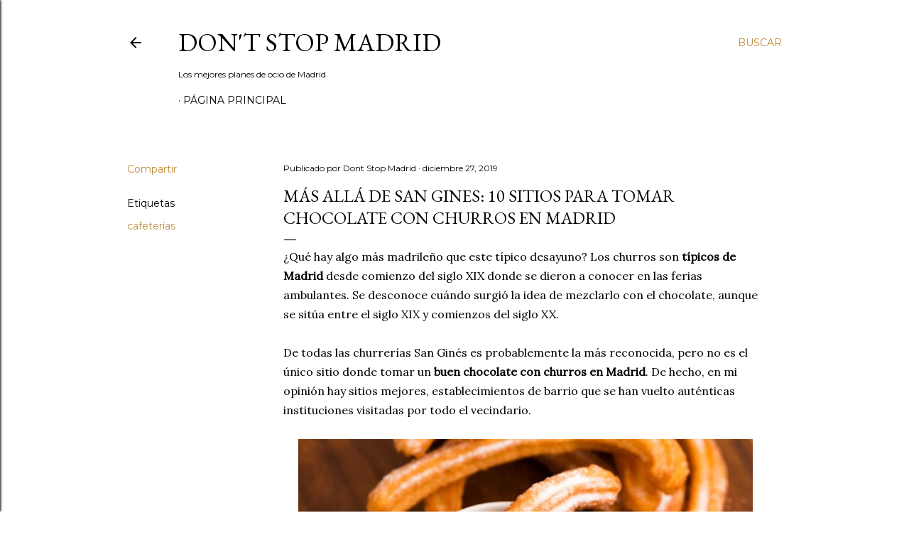

--- FILE ---
content_type: text/html; charset=UTF-8
request_url: http://www.dontstopmadrid.com/2019/12/chocolate-con-churros-madrid.html
body_size: 23272
content:
<!DOCTYPE html>
<html dir='ltr' lang='es'>
<head>
<meta content='width=device-width, initial-scale=1' name='viewport'/>
<title>Más allá de San Gines: 10 sitios para tomar chocolate con churros en Madrid</title>
<meta content='text/html; charset=UTF-8' http-equiv='Content-Type'/>
<!-- Chrome, Firefox OS and Opera -->
<meta content='#ffffff' name='theme-color'/>
<!-- Windows Phone -->
<meta content='#ffffff' name='msapplication-navbutton-color'/>
<meta content='blogger' name='generator'/>
<link href='http://www.dontstopmadrid.com/favicon.ico' rel='icon' type='image/x-icon'/>
<link href='http://www.dontstopmadrid.com/2019/12/chocolate-con-churros-madrid.html' rel='canonical'/>
<link rel="alternate" type="application/atom+xml" title="Don&#39;t Stop Madrid - Atom" href="http://www.dontstopmadrid.com/feeds/posts/default" />
<link rel="alternate" type="application/rss+xml" title="Don&#39;t Stop Madrid - RSS" href="http://www.dontstopmadrid.com/feeds/posts/default?alt=rss" />
<link rel="service.post" type="application/atom+xml" title="Don&#39;t Stop Madrid - Atom" href="https://www.blogger.com/feeds/478076029968712593/posts/default" />

<link rel="alternate" type="application/atom+xml" title="Don&#39;t Stop Madrid - Atom" href="http://www.dontstopmadrid.com/feeds/6837978166867114625/comments/default" />
<!--Can't find substitution for tag [blog.ieCssRetrofitLinks]-->
<link href='https://blogger.googleusercontent.com/img/b/R29vZ2xl/AVvXsEgBP1_Id8ey-XOJQBghJwxcAE_uOCcDPMpbCmyMGQ7pu0giD2JWnubCxU3-m0A45XGIR_0KU7CbWB8F9J9P85XDcT2NSLiy4lCThhdAoYWZe6vjEd66NU9p1lltMqb-5luM0i_gdg6hhpw8/s640/chocolate2.jpg' rel='image_src'/>
<meta content='http://www.dontstopmadrid.com/2019/12/chocolate-con-churros-madrid.html' property='og:url'/>
<meta content='Más allá de San Gines: 10 sitios para tomar chocolate con churros en Madrid' property='og:title'/>
<meta content='Todo en ocio y planes por Madrid: Restaurantes, cafeterías, museos, exposiciones, tiendas, actividades.. y lo que se te ocurra' property='og:description'/>
<meta content='https://blogger.googleusercontent.com/img/b/R29vZ2xl/AVvXsEgBP1_Id8ey-XOJQBghJwxcAE_uOCcDPMpbCmyMGQ7pu0giD2JWnubCxU3-m0A45XGIR_0KU7CbWB8F9J9P85XDcT2NSLiy4lCThhdAoYWZe6vjEd66NU9p1lltMqb-5luM0i_gdg6hhpw8/w1200-h630-p-k-no-nu/chocolate2.jpg' property='og:image'/>
<style type='text/css'>@font-face{font-family:'EB Garamond';font-style:normal;font-weight:400;font-display:swap;src:url(//fonts.gstatic.com/s/ebgaramond/v32/SlGDmQSNjdsmc35JDF1K5E55YMjF_7DPuGi-6_RkCY9_WamXgHlIbvw.woff2)format('woff2');unicode-range:U+0460-052F,U+1C80-1C8A,U+20B4,U+2DE0-2DFF,U+A640-A69F,U+FE2E-FE2F;}@font-face{font-family:'EB Garamond';font-style:normal;font-weight:400;font-display:swap;src:url(//fonts.gstatic.com/s/ebgaramond/v32/SlGDmQSNjdsmc35JDF1K5E55YMjF_7DPuGi-6_RkAI9_WamXgHlIbvw.woff2)format('woff2');unicode-range:U+0301,U+0400-045F,U+0490-0491,U+04B0-04B1,U+2116;}@font-face{font-family:'EB Garamond';font-style:normal;font-weight:400;font-display:swap;src:url(//fonts.gstatic.com/s/ebgaramond/v32/SlGDmQSNjdsmc35JDF1K5E55YMjF_7DPuGi-6_RkCI9_WamXgHlIbvw.woff2)format('woff2');unicode-range:U+1F00-1FFF;}@font-face{font-family:'EB Garamond';font-style:normal;font-weight:400;font-display:swap;src:url(//fonts.gstatic.com/s/ebgaramond/v32/SlGDmQSNjdsmc35JDF1K5E55YMjF_7DPuGi-6_RkB49_WamXgHlIbvw.woff2)format('woff2');unicode-range:U+0370-0377,U+037A-037F,U+0384-038A,U+038C,U+038E-03A1,U+03A3-03FF;}@font-face{font-family:'EB Garamond';font-style:normal;font-weight:400;font-display:swap;src:url(//fonts.gstatic.com/s/ebgaramond/v32/SlGDmQSNjdsmc35JDF1K5E55YMjF_7DPuGi-6_RkC49_WamXgHlIbvw.woff2)format('woff2');unicode-range:U+0102-0103,U+0110-0111,U+0128-0129,U+0168-0169,U+01A0-01A1,U+01AF-01B0,U+0300-0301,U+0303-0304,U+0308-0309,U+0323,U+0329,U+1EA0-1EF9,U+20AB;}@font-face{font-family:'EB Garamond';font-style:normal;font-weight:400;font-display:swap;src:url(//fonts.gstatic.com/s/ebgaramond/v32/SlGDmQSNjdsmc35JDF1K5E55YMjF_7DPuGi-6_RkCo9_WamXgHlIbvw.woff2)format('woff2');unicode-range:U+0100-02BA,U+02BD-02C5,U+02C7-02CC,U+02CE-02D7,U+02DD-02FF,U+0304,U+0308,U+0329,U+1D00-1DBF,U+1E00-1E9F,U+1EF2-1EFF,U+2020,U+20A0-20AB,U+20AD-20C0,U+2113,U+2C60-2C7F,U+A720-A7FF;}@font-face{font-family:'EB Garamond';font-style:normal;font-weight:400;font-display:swap;src:url(//fonts.gstatic.com/s/ebgaramond/v32/SlGDmQSNjdsmc35JDF1K5E55YMjF_7DPuGi-6_RkBI9_WamXgHlI.woff2)format('woff2');unicode-range:U+0000-00FF,U+0131,U+0152-0153,U+02BB-02BC,U+02C6,U+02DA,U+02DC,U+0304,U+0308,U+0329,U+2000-206F,U+20AC,U+2122,U+2191,U+2193,U+2212,U+2215,U+FEFF,U+FFFD;}@font-face{font-family:'Lora';font-style:normal;font-weight:400;font-display:swap;src:url(//fonts.gstatic.com/s/lora/v37/0QI6MX1D_JOuGQbT0gvTJPa787weuxJMkq18ndeYxZ2JTg.woff2)format('woff2');unicode-range:U+0460-052F,U+1C80-1C8A,U+20B4,U+2DE0-2DFF,U+A640-A69F,U+FE2E-FE2F;}@font-face{font-family:'Lora';font-style:normal;font-weight:400;font-display:swap;src:url(//fonts.gstatic.com/s/lora/v37/0QI6MX1D_JOuGQbT0gvTJPa787weuxJFkq18ndeYxZ2JTg.woff2)format('woff2');unicode-range:U+0301,U+0400-045F,U+0490-0491,U+04B0-04B1,U+2116;}@font-face{font-family:'Lora';font-style:normal;font-weight:400;font-display:swap;src:url(//fonts.gstatic.com/s/lora/v37/0QI6MX1D_JOuGQbT0gvTJPa787weuxI9kq18ndeYxZ2JTg.woff2)format('woff2');unicode-range:U+0302-0303,U+0305,U+0307-0308,U+0310,U+0312,U+0315,U+031A,U+0326-0327,U+032C,U+032F-0330,U+0332-0333,U+0338,U+033A,U+0346,U+034D,U+0391-03A1,U+03A3-03A9,U+03B1-03C9,U+03D1,U+03D5-03D6,U+03F0-03F1,U+03F4-03F5,U+2016-2017,U+2034-2038,U+203C,U+2040,U+2043,U+2047,U+2050,U+2057,U+205F,U+2070-2071,U+2074-208E,U+2090-209C,U+20D0-20DC,U+20E1,U+20E5-20EF,U+2100-2112,U+2114-2115,U+2117-2121,U+2123-214F,U+2190,U+2192,U+2194-21AE,U+21B0-21E5,U+21F1-21F2,U+21F4-2211,U+2213-2214,U+2216-22FF,U+2308-230B,U+2310,U+2319,U+231C-2321,U+2336-237A,U+237C,U+2395,U+239B-23B7,U+23D0,U+23DC-23E1,U+2474-2475,U+25AF,U+25B3,U+25B7,U+25BD,U+25C1,U+25CA,U+25CC,U+25FB,U+266D-266F,U+27C0-27FF,U+2900-2AFF,U+2B0E-2B11,U+2B30-2B4C,U+2BFE,U+3030,U+FF5B,U+FF5D,U+1D400-1D7FF,U+1EE00-1EEFF;}@font-face{font-family:'Lora';font-style:normal;font-weight:400;font-display:swap;src:url(//fonts.gstatic.com/s/lora/v37/0QI6MX1D_JOuGQbT0gvTJPa787weuxIvkq18ndeYxZ2JTg.woff2)format('woff2');unicode-range:U+0001-000C,U+000E-001F,U+007F-009F,U+20DD-20E0,U+20E2-20E4,U+2150-218F,U+2190,U+2192,U+2194-2199,U+21AF,U+21E6-21F0,U+21F3,U+2218-2219,U+2299,U+22C4-22C6,U+2300-243F,U+2440-244A,U+2460-24FF,U+25A0-27BF,U+2800-28FF,U+2921-2922,U+2981,U+29BF,U+29EB,U+2B00-2BFF,U+4DC0-4DFF,U+FFF9-FFFB,U+10140-1018E,U+10190-1019C,U+101A0,U+101D0-101FD,U+102E0-102FB,U+10E60-10E7E,U+1D2C0-1D2D3,U+1D2E0-1D37F,U+1F000-1F0FF,U+1F100-1F1AD,U+1F1E6-1F1FF,U+1F30D-1F30F,U+1F315,U+1F31C,U+1F31E,U+1F320-1F32C,U+1F336,U+1F378,U+1F37D,U+1F382,U+1F393-1F39F,U+1F3A7-1F3A8,U+1F3AC-1F3AF,U+1F3C2,U+1F3C4-1F3C6,U+1F3CA-1F3CE,U+1F3D4-1F3E0,U+1F3ED,U+1F3F1-1F3F3,U+1F3F5-1F3F7,U+1F408,U+1F415,U+1F41F,U+1F426,U+1F43F,U+1F441-1F442,U+1F444,U+1F446-1F449,U+1F44C-1F44E,U+1F453,U+1F46A,U+1F47D,U+1F4A3,U+1F4B0,U+1F4B3,U+1F4B9,U+1F4BB,U+1F4BF,U+1F4C8-1F4CB,U+1F4D6,U+1F4DA,U+1F4DF,U+1F4E3-1F4E6,U+1F4EA-1F4ED,U+1F4F7,U+1F4F9-1F4FB,U+1F4FD-1F4FE,U+1F503,U+1F507-1F50B,U+1F50D,U+1F512-1F513,U+1F53E-1F54A,U+1F54F-1F5FA,U+1F610,U+1F650-1F67F,U+1F687,U+1F68D,U+1F691,U+1F694,U+1F698,U+1F6AD,U+1F6B2,U+1F6B9-1F6BA,U+1F6BC,U+1F6C6-1F6CF,U+1F6D3-1F6D7,U+1F6E0-1F6EA,U+1F6F0-1F6F3,U+1F6F7-1F6FC,U+1F700-1F7FF,U+1F800-1F80B,U+1F810-1F847,U+1F850-1F859,U+1F860-1F887,U+1F890-1F8AD,U+1F8B0-1F8BB,U+1F8C0-1F8C1,U+1F900-1F90B,U+1F93B,U+1F946,U+1F984,U+1F996,U+1F9E9,U+1FA00-1FA6F,U+1FA70-1FA7C,U+1FA80-1FA89,U+1FA8F-1FAC6,U+1FACE-1FADC,U+1FADF-1FAE9,U+1FAF0-1FAF8,U+1FB00-1FBFF;}@font-face{font-family:'Lora';font-style:normal;font-weight:400;font-display:swap;src:url(//fonts.gstatic.com/s/lora/v37/0QI6MX1D_JOuGQbT0gvTJPa787weuxJOkq18ndeYxZ2JTg.woff2)format('woff2');unicode-range:U+0102-0103,U+0110-0111,U+0128-0129,U+0168-0169,U+01A0-01A1,U+01AF-01B0,U+0300-0301,U+0303-0304,U+0308-0309,U+0323,U+0329,U+1EA0-1EF9,U+20AB;}@font-face{font-family:'Lora';font-style:normal;font-weight:400;font-display:swap;src:url(//fonts.gstatic.com/s/lora/v37/0QI6MX1D_JOuGQbT0gvTJPa787weuxJPkq18ndeYxZ2JTg.woff2)format('woff2');unicode-range:U+0100-02BA,U+02BD-02C5,U+02C7-02CC,U+02CE-02D7,U+02DD-02FF,U+0304,U+0308,U+0329,U+1D00-1DBF,U+1E00-1E9F,U+1EF2-1EFF,U+2020,U+20A0-20AB,U+20AD-20C0,U+2113,U+2C60-2C7F,U+A720-A7FF;}@font-face{font-family:'Lora';font-style:normal;font-weight:400;font-display:swap;src:url(//fonts.gstatic.com/s/lora/v37/0QI6MX1D_JOuGQbT0gvTJPa787weuxJBkq18ndeYxZ0.woff2)format('woff2');unicode-range:U+0000-00FF,U+0131,U+0152-0153,U+02BB-02BC,U+02C6,U+02DA,U+02DC,U+0304,U+0308,U+0329,U+2000-206F,U+20AC,U+2122,U+2191,U+2193,U+2212,U+2215,U+FEFF,U+FFFD;}@font-face{font-family:'Montserrat';font-style:normal;font-weight:400;font-display:swap;src:url(//fonts.gstatic.com/s/montserrat/v31/JTUSjIg1_i6t8kCHKm459WRhyyTh89ZNpQ.woff2)format('woff2');unicode-range:U+0460-052F,U+1C80-1C8A,U+20B4,U+2DE0-2DFF,U+A640-A69F,U+FE2E-FE2F;}@font-face{font-family:'Montserrat';font-style:normal;font-weight:400;font-display:swap;src:url(//fonts.gstatic.com/s/montserrat/v31/JTUSjIg1_i6t8kCHKm459W1hyyTh89ZNpQ.woff2)format('woff2');unicode-range:U+0301,U+0400-045F,U+0490-0491,U+04B0-04B1,U+2116;}@font-face{font-family:'Montserrat';font-style:normal;font-weight:400;font-display:swap;src:url(//fonts.gstatic.com/s/montserrat/v31/JTUSjIg1_i6t8kCHKm459WZhyyTh89ZNpQ.woff2)format('woff2');unicode-range:U+0102-0103,U+0110-0111,U+0128-0129,U+0168-0169,U+01A0-01A1,U+01AF-01B0,U+0300-0301,U+0303-0304,U+0308-0309,U+0323,U+0329,U+1EA0-1EF9,U+20AB;}@font-face{font-family:'Montserrat';font-style:normal;font-weight:400;font-display:swap;src:url(//fonts.gstatic.com/s/montserrat/v31/JTUSjIg1_i6t8kCHKm459WdhyyTh89ZNpQ.woff2)format('woff2');unicode-range:U+0100-02BA,U+02BD-02C5,U+02C7-02CC,U+02CE-02D7,U+02DD-02FF,U+0304,U+0308,U+0329,U+1D00-1DBF,U+1E00-1E9F,U+1EF2-1EFF,U+2020,U+20A0-20AB,U+20AD-20C0,U+2113,U+2C60-2C7F,U+A720-A7FF;}@font-face{font-family:'Montserrat';font-style:normal;font-weight:400;font-display:swap;src:url(//fonts.gstatic.com/s/montserrat/v31/JTUSjIg1_i6t8kCHKm459WlhyyTh89Y.woff2)format('woff2');unicode-range:U+0000-00FF,U+0131,U+0152-0153,U+02BB-02BC,U+02C6,U+02DA,U+02DC,U+0304,U+0308,U+0329,U+2000-206F,U+20AC,U+2122,U+2191,U+2193,U+2212,U+2215,U+FEFF,U+FFFD;}@font-face{font-family:'Montserrat';font-style:normal;font-weight:700;font-display:swap;src:url(//fonts.gstatic.com/s/montserrat/v31/JTUSjIg1_i6t8kCHKm459WRhyyTh89ZNpQ.woff2)format('woff2');unicode-range:U+0460-052F,U+1C80-1C8A,U+20B4,U+2DE0-2DFF,U+A640-A69F,U+FE2E-FE2F;}@font-face{font-family:'Montserrat';font-style:normal;font-weight:700;font-display:swap;src:url(//fonts.gstatic.com/s/montserrat/v31/JTUSjIg1_i6t8kCHKm459W1hyyTh89ZNpQ.woff2)format('woff2');unicode-range:U+0301,U+0400-045F,U+0490-0491,U+04B0-04B1,U+2116;}@font-face{font-family:'Montserrat';font-style:normal;font-weight:700;font-display:swap;src:url(//fonts.gstatic.com/s/montserrat/v31/JTUSjIg1_i6t8kCHKm459WZhyyTh89ZNpQ.woff2)format('woff2');unicode-range:U+0102-0103,U+0110-0111,U+0128-0129,U+0168-0169,U+01A0-01A1,U+01AF-01B0,U+0300-0301,U+0303-0304,U+0308-0309,U+0323,U+0329,U+1EA0-1EF9,U+20AB;}@font-face{font-family:'Montserrat';font-style:normal;font-weight:700;font-display:swap;src:url(//fonts.gstatic.com/s/montserrat/v31/JTUSjIg1_i6t8kCHKm459WdhyyTh89ZNpQ.woff2)format('woff2');unicode-range:U+0100-02BA,U+02BD-02C5,U+02C7-02CC,U+02CE-02D7,U+02DD-02FF,U+0304,U+0308,U+0329,U+1D00-1DBF,U+1E00-1E9F,U+1EF2-1EFF,U+2020,U+20A0-20AB,U+20AD-20C0,U+2113,U+2C60-2C7F,U+A720-A7FF;}@font-face{font-family:'Montserrat';font-style:normal;font-weight:700;font-display:swap;src:url(//fonts.gstatic.com/s/montserrat/v31/JTUSjIg1_i6t8kCHKm459WlhyyTh89Y.woff2)format('woff2');unicode-range:U+0000-00FF,U+0131,U+0152-0153,U+02BB-02BC,U+02C6,U+02DA,U+02DC,U+0304,U+0308,U+0329,U+2000-206F,U+20AC,U+2122,U+2191,U+2193,U+2212,U+2215,U+FEFF,U+FFFD;}</style>
<style id='page-skin-1' type='text/css'><!--
/*! normalize.css v3.0.1 | MIT License | git.io/normalize */html{font-family:sans-serif;-ms-text-size-adjust:100%;-webkit-text-size-adjust:100%}body{margin:0}article,aside,details,figcaption,figure,footer,header,hgroup,main,nav,section,summary{display:block}audio,canvas,progress,video{display:inline-block;vertical-align:baseline}audio:not([controls]){display:none;height:0}[hidden],template{display:none}a{background:transparent}a:active,a:hover{outline:0}abbr[title]{border-bottom:1px dotted}b,strong{font-weight:bold}dfn{font-style:italic}h1{font-size:2em;margin:.67em 0}mark{background:#ff0;color:#000}small{font-size:80%}sub,sup{font-size:75%;line-height:0;position:relative;vertical-align:baseline}sup{top:-0.5em}sub{bottom:-0.25em}img{border:0}svg:not(:root){overflow:hidden}figure{margin:1em 40px}hr{-moz-box-sizing:content-box;box-sizing:content-box;height:0}pre{overflow:auto}code,kbd,pre,samp{font-family:monospace,monospace;font-size:1em}button,input,optgroup,select,textarea{color:inherit;font:inherit;margin:0}button{overflow:visible}button,select{text-transform:none}button,html input[type="button"],input[type="reset"],input[type="submit"]{-webkit-appearance:button;cursor:pointer}button[disabled],html input[disabled]{cursor:default}button::-moz-focus-inner,input::-moz-focus-inner{border:0;padding:0}input{line-height:normal}input[type="checkbox"],input[type="radio"]{box-sizing:border-box;padding:0}input[type="number"]::-webkit-inner-spin-button,input[type="number"]::-webkit-outer-spin-button{height:auto}input[type="search"]{-webkit-appearance:textfield;-moz-box-sizing:content-box;-webkit-box-sizing:content-box;box-sizing:content-box}input[type="search"]::-webkit-search-cancel-button,input[type="search"]::-webkit-search-decoration{-webkit-appearance:none}fieldset{border:1px solid #c0c0c0;margin:0 2px;padding:.35em .625em .75em}legend{border:0;padding:0}textarea{overflow:auto}optgroup{font-weight:bold}table{border-collapse:collapse;border-spacing:0}td,th{padding:0}
/*!************************************************
* Blogger Template Style
* Name: Soho
**************************************************/
body{
overflow-wrap:break-word;
word-break:break-word;
word-wrap:break-word
}
.hidden{
display:none
}
.invisible{
visibility:hidden
}
.container::after,.float-container::after{
clear:both;
content:"";
display:table
}
.clearboth{
clear:both
}
#comments .comment .comment-actions,.subscribe-popup .FollowByEmail .follow-by-email-submit{
background:0 0;
border:0;
box-shadow:none;
color:#bf8b38;
cursor:pointer;
font-size:14px;
font-weight:700;
outline:0;
text-decoration:none;
text-transform:uppercase;
width:auto
}
.dim-overlay{
background-color:rgba(0,0,0,.54);
height:100vh;
left:0;
position:fixed;
top:0;
width:100%
}
#sharing-dim-overlay{
background-color:transparent
}
input::-ms-clear{
display:none
}
.blogger-logo,.svg-icon-24.blogger-logo{
fill:#ff9800;
opacity:1
}
.loading-spinner-large{
-webkit-animation:mspin-rotate 1.568s infinite linear;
animation:mspin-rotate 1.568s infinite linear;
height:48px;
overflow:hidden;
position:absolute;
width:48px;
z-index:200
}
.loading-spinner-large>div{
-webkit-animation:mspin-revrot 5332ms infinite steps(4);
animation:mspin-revrot 5332ms infinite steps(4)
}
.loading-spinner-large>div>div{
-webkit-animation:mspin-singlecolor-large-film 1333ms infinite steps(81);
animation:mspin-singlecolor-large-film 1333ms infinite steps(81);
background-size:100%;
height:48px;
width:3888px
}
.mspin-black-large>div>div,.mspin-grey_54-large>div>div{
background-image:url(https://www.blogblog.com/indie/mspin_black_large.svg)
}
.mspin-white-large>div>div{
background-image:url(https://www.blogblog.com/indie/mspin_white_large.svg)
}
.mspin-grey_54-large{
opacity:.54
}
@-webkit-keyframes mspin-singlecolor-large-film{
from{
-webkit-transform:translateX(0);
transform:translateX(0)
}
to{
-webkit-transform:translateX(-3888px);
transform:translateX(-3888px)
}
}
@keyframes mspin-singlecolor-large-film{
from{
-webkit-transform:translateX(0);
transform:translateX(0)
}
to{
-webkit-transform:translateX(-3888px);
transform:translateX(-3888px)
}
}
@-webkit-keyframes mspin-rotate{
from{
-webkit-transform:rotate(0);
transform:rotate(0)
}
to{
-webkit-transform:rotate(360deg);
transform:rotate(360deg)
}
}
@keyframes mspin-rotate{
from{
-webkit-transform:rotate(0);
transform:rotate(0)
}
to{
-webkit-transform:rotate(360deg);
transform:rotate(360deg)
}
}
@-webkit-keyframes mspin-revrot{
from{
-webkit-transform:rotate(0);
transform:rotate(0)
}
to{
-webkit-transform:rotate(-360deg);
transform:rotate(-360deg)
}
}
@keyframes mspin-revrot{
from{
-webkit-transform:rotate(0);
transform:rotate(0)
}
to{
-webkit-transform:rotate(-360deg);
transform:rotate(-360deg)
}
}
.skip-navigation{
background-color:#fff;
box-sizing:border-box;
color:#000;
display:block;
height:0;
left:0;
line-height:50px;
overflow:hidden;
padding-top:0;
position:fixed;
text-align:center;
top:0;
-webkit-transition:box-shadow .3s,height .3s,padding-top .3s;
transition:box-shadow .3s,height .3s,padding-top .3s;
width:100%;
z-index:900
}
.skip-navigation:focus{
box-shadow:0 4px 5px 0 rgba(0,0,0,.14),0 1px 10px 0 rgba(0,0,0,.12),0 2px 4px -1px rgba(0,0,0,.2);
height:50px
}
#main{
outline:0
}
.main-heading{
position:absolute;
clip:rect(1px,1px,1px,1px);
padding:0;
border:0;
height:1px;
width:1px;
overflow:hidden
}
.Attribution{
margin-top:1em;
text-align:center
}
.Attribution .blogger img,.Attribution .blogger svg{
vertical-align:bottom
}
.Attribution .blogger img{
margin-right:.5em
}
.Attribution div{
line-height:24px;
margin-top:.5em
}
.Attribution .copyright,.Attribution .image-attribution{
font-size:.7em;
margin-top:1.5em
}
.BLOG_mobile_video_class{
display:none
}
.bg-photo{
background-attachment:scroll!important
}
body .CSS_LIGHTBOX{
z-index:900
}
.extendable .show-less,.extendable .show-more{
border-color:#bf8b38;
color:#bf8b38;
margin-top:8px
}
.extendable .show-less.hidden,.extendable .show-more.hidden{
display:none
}
.inline-ad{
display:none;
max-width:100%;
overflow:hidden
}
.adsbygoogle{
display:block
}
#cookieChoiceInfo{
bottom:0;
top:auto
}
iframe.b-hbp-video{
border:0
}
.post-body img{
max-width:100%
}
.post-body iframe{
max-width:100%
}
.post-body a[imageanchor="1"]{
display:inline-block
}
.byline{
margin-right:1em
}
.byline:last-child{
margin-right:0
}
.link-copied-dialog{
max-width:520px;
outline:0
}
.link-copied-dialog .modal-dialog-buttons{
margin-top:8px
}
.link-copied-dialog .goog-buttonset-default{
background:0 0;
border:0
}
.link-copied-dialog .goog-buttonset-default:focus{
outline:0
}
.paging-control-container{
margin-bottom:16px
}
.paging-control-container .paging-control{
display:inline-block
}
.paging-control-container .comment-range-text::after,.paging-control-container .paging-control{
color:#bf8b38
}
.paging-control-container .comment-range-text,.paging-control-container .paging-control{
margin-right:8px
}
.paging-control-container .comment-range-text::after,.paging-control-container .paging-control::after{
content:"\b7";
cursor:default;
padding-left:8px;
pointer-events:none
}
.paging-control-container .comment-range-text:last-child::after,.paging-control-container .paging-control:last-child::after{
content:none
}
.byline.reactions iframe{
height:20px
}
.b-notification{
color:#000;
background-color:#fff;
border-bottom:solid 1px #000;
box-sizing:border-box;
padding:16px 32px;
text-align:center
}
.b-notification.visible{
-webkit-transition:margin-top .3s cubic-bezier(.4,0,.2,1);
transition:margin-top .3s cubic-bezier(.4,0,.2,1)
}
.b-notification.invisible{
position:absolute
}
.b-notification-close{
position:absolute;
right:8px;
top:8px
}
.no-posts-message{
line-height:40px;
text-align:center
}
@media screen and (max-width:1162px){
body.item-view .post-body a[imageanchor="1"][style*="float: left;"],body.item-view .post-body a[imageanchor="1"][style*="float: right;"]{
float:none!important;
clear:none!important
}
body.item-view .post-body a[imageanchor="1"] img{
display:block;
height:auto;
margin:0 auto
}
body.item-view .post-body>.separator:first-child>a[imageanchor="1"]:first-child{
margin-top:20px
}
.post-body a[imageanchor]{
display:block
}
body.item-view .post-body a[imageanchor="1"]{
margin-left:0!important;
margin-right:0!important
}
body.item-view .post-body a[imageanchor="1"]+a[imageanchor="1"]{
margin-top:16px
}
}
.item-control{
display:none
}
#comments{
border-top:1px dashed rgba(0,0,0,.54);
margin-top:20px;
padding:20px
}
#comments .comment-thread ol{
margin:0;
padding-left:0;
padding-left:0
}
#comments .comment .comment-replybox-single,#comments .comment-thread .comment-replies{
margin-left:60px
}
#comments .comment-thread .thread-count{
display:none
}
#comments .comment{
list-style-type:none;
padding:0 0 30px;
position:relative
}
#comments .comment .comment{
padding-bottom:8px
}
.comment .avatar-image-container{
position:absolute
}
.comment .avatar-image-container img{
border-radius:50%
}
.avatar-image-container svg,.comment .avatar-image-container .avatar-icon{
border-radius:50%;
border:solid 1px #000000;
box-sizing:border-box;
fill:#000000;
height:35px;
margin:0;
padding:7px;
width:35px
}
.comment .comment-block{
margin-top:10px;
margin-left:60px;
padding-bottom:0
}
#comments .comment-author-header-wrapper{
margin-left:40px
}
#comments .comment .thread-expanded .comment-block{
padding-bottom:20px
}
#comments .comment .comment-header .user,#comments .comment .comment-header .user a{
color:#000000;
font-style:normal;
font-weight:700
}
#comments .comment .comment-actions{
bottom:0;
margin-bottom:15px;
position:absolute
}
#comments .comment .comment-actions>*{
margin-right:8px
}
#comments .comment .comment-header .datetime{
bottom:0;
color:#000000;
display:inline-block;
font-size:13px;
font-style:italic;
margin-left:8px
}
#comments .comment .comment-footer .comment-timestamp a,#comments .comment .comment-header .datetime a{
color:#000000
}
#comments .comment .comment-content,.comment .comment-body{
margin-top:12px;
word-break:break-word
}
.comment-body{
margin-bottom:12px
}
#comments.embed[data-num-comments="0"]{
border:0;
margin-top:0;
padding-top:0
}
#comments.embed[data-num-comments="0"] #comment-post-message,#comments.embed[data-num-comments="0"] div.comment-form>p,#comments.embed[data-num-comments="0"] p.comment-footer{
display:none
}
#comment-editor-src{
display:none
}
.comments .comments-content .loadmore.loaded{
max-height:0;
opacity:0;
overflow:hidden
}
.extendable .remaining-items{
height:0;
overflow:hidden;
-webkit-transition:height .3s cubic-bezier(.4,0,.2,1);
transition:height .3s cubic-bezier(.4,0,.2,1)
}
.extendable .remaining-items.expanded{
height:auto
}
.svg-icon-24,.svg-icon-24-button{
cursor:pointer;
height:24px;
width:24px;
min-width:24px
}
.touch-icon{
margin:-12px;
padding:12px
}
.touch-icon:active,.touch-icon:focus{
background-color:rgba(153,153,153,.4);
border-radius:50%
}
svg:not(:root).touch-icon{
overflow:visible
}
html[dir=rtl] .rtl-reversible-icon{
-webkit-transform:scaleX(-1);
-ms-transform:scaleX(-1);
transform:scaleX(-1)
}
.svg-icon-24-button,.touch-icon-button{
background:0 0;
border:0;
margin:0;
outline:0;
padding:0
}
.touch-icon-button .touch-icon:active,.touch-icon-button .touch-icon:focus{
background-color:transparent
}
.touch-icon-button:active .touch-icon,.touch-icon-button:focus .touch-icon{
background-color:rgba(153,153,153,.4);
border-radius:50%
}
.Profile .default-avatar-wrapper .avatar-icon{
border-radius:50%;
border:solid 1px #000000;
box-sizing:border-box;
fill:#000000;
margin:0
}
.Profile .individual .default-avatar-wrapper .avatar-icon{
padding:25px
}
.Profile .individual .avatar-icon,.Profile .individual .profile-img{
height:120px;
width:120px
}
.Profile .team .default-avatar-wrapper .avatar-icon{
padding:8px
}
.Profile .team .avatar-icon,.Profile .team .default-avatar-wrapper,.Profile .team .profile-img{
height:40px;
width:40px
}
.snippet-container{
margin:0;
position:relative;
overflow:hidden
}
.snippet-fade{
bottom:0;
box-sizing:border-box;
position:absolute;
width:96px
}
.snippet-fade{
right:0
}
.snippet-fade:after{
content:"\2026"
}
.snippet-fade:after{
float:right
}
.centered-top-container.sticky{
left:0;
position:fixed;
right:0;
top:0;
width:auto;
z-index:50;
-webkit-transition-property:opacity,-webkit-transform;
transition-property:opacity,-webkit-transform;
transition-property:transform,opacity;
transition-property:transform,opacity,-webkit-transform;
-webkit-transition-duration:.2s;
transition-duration:.2s;
-webkit-transition-timing-function:cubic-bezier(.4,0,.2,1);
transition-timing-function:cubic-bezier(.4,0,.2,1)
}
.centered-top-placeholder{
display:none
}
.collapsed-header .centered-top-placeholder{
display:block
}
.centered-top-container .Header .replaced h1,.centered-top-placeholder .Header .replaced h1{
display:none
}
.centered-top-container.sticky .Header .replaced h1{
display:block
}
.centered-top-container.sticky .Header .header-widget{
background:0 0
}
.centered-top-container.sticky .Header .header-image-wrapper{
display:none
}
.centered-top-container img,.centered-top-placeholder img{
max-width:100%
}
.collapsible{
-webkit-transition:height .3s cubic-bezier(.4,0,.2,1);
transition:height .3s cubic-bezier(.4,0,.2,1)
}
.collapsible,.collapsible>summary{
display:block;
overflow:hidden
}
.collapsible>:not(summary){
display:none
}
.collapsible[open]>:not(summary){
display:block
}
.collapsible:focus,.collapsible>summary:focus{
outline:0
}
.collapsible>summary{
cursor:pointer;
display:block;
padding:0
}
.collapsible:focus>summary,.collapsible>summary:focus{
background-color:transparent
}
.collapsible>summary::-webkit-details-marker{
display:none
}
.collapsible-title{
-webkit-box-align:center;
-webkit-align-items:center;
-ms-flex-align:center;
align-items:center;
display:-webkit-box;
display:-webkit-flex;
display:-ms-flexbox;
display:flex
}
.collapsible-title .title{
-webkit-box-flex:1;
-webkit-flex:1 1 auto;
-ms-flex:1 1 auto;
flex:1 1 auto;
-webkit-box-ordinal-group:1;
-webkit-order:0;
-ms-flex-order:0;
order:0;
overflow:hidden;
text-overflow:ellipsis;
white-space:nowrap
}
.collapsible-title .chevron-down,.collapsible[open] .collapsible-title .chevron-up{
display:block
}
.collapsible-title .chevron-up,.collapsible[open] .collapsible-title .chevron-down{
display:none
}
.flat-button{
cursor:pointer;
display:inline-block;
font-weight:700;
text-transform:uppercase;
border-radius:2px;
padding:8px;
margin:-8px
}
.flat-icon-button{
background:0 0;
border:0;
margin:0;
outline:0;
padding:0;
margin:-12px;
padding:12px;
cursor:pointer;
box-sizing:content-box;
display:inline-block;
line-height:0
}
.flat-icon-button,.flat-icon-button .splash-wrapper{
border-radius:50%
}
.flat-icon-button .splash.animate{
-webkit-animation-duration:.3s;
animation-duration:.3s
}
.overflowable-container{
max-height:28px;
overflow:hidden;
position:relative
}
.overflow-button{
cursor:pointer
}
#overflowable-dim-overlay{
background:0 0
}
.overflow-popup{
box-shadow:0 2px 2px 0 rgba(0,0,0,.14),0 3px 1px -2px rgba(0,0,0,.2),0 1px 5px 0 rgba(0,0,0,.12);
background-color:#ffffff;
left:0;
max-width:calc(100% - 32px);
position:absolute;
top:0;
visibility:hidden;
z-index:101
}
.overflow-popup ul{
list-style:none
}
.overflow-popup .tabs li,.overflow-popup li{
display:block;
height:auto
}
.overflow-popup .tabs li{
padding-left:0;
padding-right:0
}
.overflow-button.hidden,.overflow-popup .tabs li.hidden,.overflow-popup li.hidden{
display:none
}
.search{
display:-webkit-box;
display:-webkit-flex;
display:-ms-flexbox;
display:flex;
line-height:24px;
width:24px
}
.search.focused{
width:100%
}
.search.focused .section{
width:100%
}
.search form{
z-index:101
}
.search h3{
display:none
}
.search form{
display:-webkit-box;
display:-webkit-flex;
display:-ms-flexbox;
display:flex;
-webkit-box-flex:1;
-webkit-flex:1 0 0;
-ms-flex:1 0 0px;
flex:1 0 0;
border-bottom:solid 1px transparent;
padding-bottom:8px
}
.search form>*{
display:none
}
.search.focused form>*{
display:block
}
.search .search-input label{
display:none
}
.centered-top-placeholder.cloned .search form{
z-index:30
}
.search.focused form{
border-color:#000000;
position:relative;
width:auto
}
.collapsed-header .centered-top-container .search.focused form{
border-bottom-color:transparent
}
.search-expand{
-webkit-box-flex:0;
-webkit-flex:0 0 auto;
-ms-flex:0 0 auto;
flex:0 0 auto
}
.search-expand-text{
display:none
}
.search-close{
display:inline;
vertical-align:middle
}
.search-input{
-webkit-box-flex:1;
-webkit-flex:1 0 1px;
-ms-flex:1 0 1px;
flex:1 0 1px
}
.search-input input{
background:0 0;
border:0;
box-sizing:border-box;
color:#000000;
display:inline-block;
outline:0;
width:calc(100% - 48px)
}
.search-input input.no-cursor{
color:transparent;
text-shadow:0 0 0 #000000
}
.collapsed-header .centered-top-container .search-action,.collapsed-header .centered-top-container .search-input input{
color:#000000
}
.collapsed-header .centered-top-container .search-input input.no-cursor{
color:transparent;
text-shadow:0 0 0 #000000
}
.collapsed-header .centered-top-container .search-input input.no-cursor:focus,.search-input input.no-cursor:focus{
outline:0
}
.search-focused>*{
visibility:hidden
}
.search-focused .search,.search-focused .search-icon{
visibility:visible
}
.search.focused .search-action{
display:block
}
.search.focused .search-action:disabled{
opacity:.3
}
.widget.Sharing .sharing-button{
display:none
}
.widget.Sharing .sharing-buttons li{
padding:0
}
.widget.Sharing .sharing-buttons li span{
display:none
}
.post-share-buttons{
position:relative
}
.centered-bottom .share-buttons .svg-icon-24,.share-buttons .svg-icon-24{
fill:#000000
}
.sharing-open.touch-icon-button:active .touch-icon,.sharing-open.touch-icon-button:focus .touch-icon{
background-color:transparent
}
.share-buttons{
background-color:#ffffff;
border-radius:2px;
box-shadow:0 2px 2px 0 rgba(0,0,0,.14),0 3px 1px -2px rgba(0,0,0,.2),0 1px 5px 0 rgba(0,0,0,.12);
color:#000000;
list-style:none;
margin:0;
padding:8px 0;
position:absolute;
top:-11px;
min-width:200px;
z-index:101
}
.share-buttons.hidden{
display:none
}
.sharing-button{
background:0 0;
border:0;
margin:0;
outline:0;
padding:0;
cursor:pointer
}
.share-buttons li{
margin:0;
height:48px
}
.share-buttons li:last-child{
margin-bottom:0
}
.share-buttons li .sharing-platform-button{
box-sizing:border-box;
cursor:pointer;
display:block;
height:100%;
margin-bottom:0;
padding:0 16px;
position:relative;
width:100%
}
.share-buttons li .sharing-platform-button:focus,.share-buttons li .sharing-platform-button:hover{
background-color:rgba(128,128,128,.1);
outline:0
}
.share-buttons li svg[class*=" sharing-"],.share-buttons li svg[class^=sharing-]{
position:absolute;
top:10px
}
.share-buttons li span.sharing-platform-button{
position:relative;
top:0
}
.share-buttons li .platform-sharing-text{
display:block;
font-size:16px;
line-height:48px;
white-space:nowrap
}
.share-buttons li .platform-sharing-text{
margin-left:56px
}
.sidebar-container{
background-color:#f7f7f7;
max-width:284px;
overflow-y:auto;
-webkit-transition-property:-webkit-transform;
transition-property:-webkit-transform;
transition-property:transform;
transition-property:transform,-webkit-transform;
-webkit-transition-duration:.3s;
transition-duration:.3s;
-webkit-transition-timing-function:cubic-bezier(0,0,.2,1);
transition-timing-function:cubic-bezier(0,0,.2,1);
width:284px;
z-index:101;
-webkit-overflow-scrolling:touch
}
.sidebar-container .navigation{
line-height:0;
padding:16px
}
.sidebar-container .sidebar-back{
cursor:pointer
}
.sidebar-container .widget{
background:0 0;
margin:0 16px;
padding:16px 0
}
.sidebar-container .widget .title{
color:#000000;
margin:0
}
.sidebar-container .widget ul{
list-style:none;
margin:0;
padding:0
}
.sidebar-container .widget ul ul{
margin-left:1em
}
.sidebar-container .widget li{
font-size:16px;
line-height:normal
}
.sidebar-container .widget+.widget{
border-top:1px dashed #000000
}
.BlogArchive li{
margin:16px 0
}
.BlogArchive li:last-child{
margin-bottom:0
}
.Label li a{
display:inline-block
}
.BlogArchive .post-count,.Label .label-count{
float:right;
margin-left:.25em
}
.BlogArchive .post-count::before,.Label .label-count::before{
content:"("
}
.BlogArchive .post-count::after,.Label .label-count::after{
content:")"
}
.widget.Translate .skiptranslate>div{
display:block!important
}
.widget.Profile .profile-link{
display:-webkit-box;
display:-webkit-flex;
display:-ms-flexbox;
display:flex
}
.widget.Profile .team-member .default-avatar-wrapper,.widget.Profile .team-member .profile-img{
-webkit-box-flex:0;
-webkit-flex:0 0 auto;
-ms-flex:0 0 auto;
flex:0 0 auto;
margin-right:1em
}
.widget.Profile .individual .profile-link{
-webkit-box-orient:vertical;
-webkit-box-direction:normal;
-webkit-flex-direction:column;
-ms-flex-direction:column;
flex-direction:column
}
.widget.Profile .team .profile-link .profile-name{
-webkit-align-self:center;
-ms-flex-item-align:center;
align-self:center;
display:block;
-webkit-box-flex:1;
-webkit-flex:1 1 auto;
-ms-flex:1 1 auto;
flex:1 1 auto
}
.dim-overlay{
background-color:rgba(0,0,0,.54);
z-index:100
}
body.sidebar-visible{
overflow-y:hidden
}
@media screen and (max-width:1439px){
.sidebar-container{
bottom:0;
position:fixed;
top:0;
left:0;
right:auto
}
.sidebar-container.sidebar-invisible{
-webkit-transition-timing-function:cubic-bezier(.4,0,.6,1);
transition-timing-function:cubic-bezier(.4,0,.6,1)
}
html[dir=ltr] .sidebar-container.sidebar-invisible{
-webkit-transform:translateX(-284px);
-ms-transform:translateX(-284px);
transform:translateX(-284px)
}
html[dir=rtl] .sidebar-container.sidebar-invisible{
-webkit-transform:translateX(284px);
-ms-transform:translateX(284px);
transform:translateX(284px)
}
}
@media screen and (min-width:1440px){
.sidebar-container{
position:absolute;
top:0;
left:0;
right:auto
}
.sidebar-container .navigation{
display:none
}
}
.dialog{
box-shadow:0 2px 2px 0 rgba(0,0,0,.14),0 3px 1px -2px rgba(0,0,0,.2),0 1px 5px 0 rgba(0,0,0,.12);
background:#ffffff;
box-sizing:border-box;
color:#000000;
padding:30px;
position:fixed;
text-align:center;
width:calc(100% - 24px);
z-index:101
}
.dialog input[type=email],.dialog input[type=text]{
background-color:transparent;
border:0;
border-bottom:solid 1px rgba(0,0,0,.12);
color:#000000;
display:block;
font-family:EB Garamond, serif;
font-size:16px;
line-height:24px;
margin:auto;
padding-bottom:7px;
outline:0;
text-align:center;
width:100%
}
.dialog input[type=email]::-webkit-input-placeholder,.dialog input[type=text]::-webkit-input-placeholder{
color:#000000
}
.dialog input[type=email]::-moz-placeholder,.dialog input[type=text]::-moz-placeholder{
color:#000000
}
.dialog input[type=email]:-ms-input-placeholder,.dialog input[type=text]:-ms-input-placeholder{
color:#000000
}
.dialog input[type=email]::-ms-input-placeholder,.dialog input[type=text]::-ms-input-placeholder{
color:#000000
}
.dialog input[type=email]::placeholder,.dialog input[type=text]::placeholder{
color:#000000
}
.dialog input[type=email]:focus,.dialog input[type=text]:focus{
border-bottom:solid 2px #bf8b38;
padding-bottom:6px
}
.dialog input.no-cursor{
color:transparent;
text-shadow:0 0 0 #000000
}
.dialog input.no-cursor:focus{
outline:0
}
.dialog input.no-cursor:focus{
outline:0
}
.dialog input[type=submit]{
font-family:EB Garamond, serif
}
.dialog .goog-buttonset-default{
color:#bf8b38
}
.subscribe-popup{
max-width:364px
}
.subscribe-popup h3{
color:#000000;
font-size:1.8em;
margin-top:0
}
.subscribe-popup .FollowByEmail h3{
display:none
}
.subscribe-popup .FollowByEmail .follow-by-email-submit{
color:#bf8b38;
display:inline-block;
margin:0 auto;
margin-top:24px;
width:auto;
white-space:normal
}
.subscribe-popup .FollowByEmail .follow-by-email-submit:disabled{
cursor:default;
opacity:.3
}
@media (max-width:800px){
.blog-name div.widget.Subscribe{
margin-bottom:16px
}
body.item-view .blog-name div.widget.Subscribe{
margin:8px auto 16px auto;
width:100%
}
}
body#layout .bg-photo,body#layout .bg-photo-overlay{
display:none
}
body#layout .page_body{
padding:0;
position:relative;
top:0
}
body#layout .page{
display:inline-block;
left:inherit;
position:relative;
vertical-align:top;
width:540px
}
body#layout .centered{
max-width:954px
}
body#layout .navigation{
display:none
}
body#layout .sidebar-container{
display:inline-block;
width:40%
}
body#layout .hamburger-menu,body#layout .search{
display:none
}
body{
background-color:#ffffff;
color:#000000;
font:normal 400 20px EB Garamond, serif;
height:100%;
margin:0;
min-height:100vh
}
h1,h2,h3,h4,h5,h6{
font-weight:400
}
a{
color:#bf8b38;
text-decoration:none
}
.dim-overlay{
z-index:100
}
body.sidebar-visible .page_body{
overflow-y:scroll
}
.widget .title{
color:#000000;
font:normal 400 12px Montserrat, sans-serif
}
.extendable .show-less,.extendable .show-more{
color:#bf8b38;
font:normal 400 12px Montserrat, sans-serif;
margin:12px -8px 0 -8px;
text-transform:uppercase
}
.footer .widget,.main .widget{
margin:50px 0
}
.main .widget .title{
text-transform:uppercase
}
.inline-ad{
display:block;
margin-top:50px
}
.adsbygoogle{
text-align:center
}
.page_body{
display:-webkit-box;
display:-webkit-flex;
display:-ms-flexbox;
display:flex;
-webkit-box-orient:vertical;
-webkit-box-direction:normal;
-webkit-flex-direction:column;
-ms-flex-direction:column;
flex-direction:column;
min-height:100vh;
position:relative;
z-index:20
}
.page_body>*{
-webkit-box-flex:0;
-webkit-flex:0 0 auto;
-ms-flex:0 0 auto;
flex:0 0 auto
}
.page_body>#footer{
margin-top:auto
}
.centered-bottom,.centered-top{
margin:0 32px;
max-width:100%
}
.centered-top{
padding-bottom:12px;
padding-top:12px
}
.sticky .centered-top{
padding-bottom:0;
padding-top:0
}
.centered-top-container,.centered-top-placeholder{
background:#ffffff
}
.centered-top{
display:-webkit-box;
display:-webkit-flex;
display:-ms-flexbox;
display:flex;
-webkit-flex-wrap:wrap;
-ms-flex-wrap:wrap;
flex-wrap:wrap;
-webkit-box-pack:justify;
-webkit-justify-content:space-between;
-ms-flex-pack:justify;
justify-content:space-between;
position:relative
}
.sticky .centered-top{
-webkit-flex-wrap:nowrap;
-ms-flex-wrap:nowrap;
flex-wrap:nowrap
}
.centered-top-container .svg-icon-24,.centered-top-placeholder .svg-icon-24{
fill:#000000
}
.back-button-container,.hamburger-menu-container{
-webkit-box-flex:0;
-webkit-flex:0 0 auto;
-ms-flex:0 0 auto;
flex:0 0 auto;
height:48px;
-webkit-box-ordinal-group:2;
-webkit-order:1;
-ms-flex-order:1;
order:1
}
.sticky .back-button-container,.sticky .hamburger-menu-container{
-webkit-box-ordinal-group:2;
-webkit-order:1;
-ms-flex-order:1;
order:1
}
.back-button,.hamburger-menu,.search-expand-icon{
cursor:pointer;
margin-top:0
}
.search{
-webkit-box-align:start;
-webkit-align-items:flex-start;
-ms-flex-align:start;
align-items:flex-start;
-webkit-box-flex:0;
-webkit-flex:0 0 auto;
-ms-flex:0 0 auto;
flex:0 0 auto;
height:48px;
margin-left:24px;
-webkit-box-ordinal-group:4;
-webkit-order:3;
-ms-flex-order:3;
order:3
}
.search,.search.focused{
width:auto
}
.search.focused{
position:static
}
.sticky .search{
display:none;
-webkit-box-ordinal-group:5;
-webkit-order:4;
-ms-flex-order:4;
order:4
}
.search .section{
right:0;
margin-top:12px;
position:absolute;
top:12px;
width:0
}
.sticky .search .section{
top:0
}
.search-expand{
background:0 0;
border:0;
margin:0;
outline:0;
padding:0;
color:#bf8b38;
cursor:pointer;
-webkit-box-flex:0;
-webkit-flex:0 0 auto;
-ms-flex:0 0 auto;
flex:0 0 auto;
font:normal 400 12px Montserrat, sans-serif;
text-transform:uppercase;
word-break:normal
}
.search.focused .search-expand{
visibility:hidden
}
.search .dim-overlay{
background:0 0
}
.search.focused .section{
max-width:400px
}
.search.focused form{
border-color:#000000;
height:24px
}
.search.focused .search-input{
display:-webkit-box;
display:-webkit-flex;
display:-ms-flexbox;
display:flex;
-webkit-box-flex:1;
-webkit-flex:1 1 auto;
-ms-flex:1 1 auto;
flex:1 1 auto
}
.search-input input{
-webkit-box-flex:1;
-webkit-flex:1 1 auto;
-ms-flex:1 1 auto;
flex:1 1 auto;
font:normal 400 16px Montserrat, sans-serif
}
.search input[type=submit]{
display:none
}
.subscribe-section-container{
-webkit-box-flex:1;
-webkit-flex:1 0 auto;
-ms-flex:1 0 auto;
flex:1 0 auto;
margin-left:24px;
-webkit-box-ordinal-group:3;
-webkit-order:2;
-ms-flex-order:2;
order:2;
text-align:right
}
.sticky .subscribe-section-container{
-webkit-box-flex:0;
-webkit-flex:0 0 auto;
-ms-flex:0 0 auto;
flex:0 0 auto;
-webkit-box-ordinal-group:4;
-webkit-order:3;
-ms-flex-order:3;
order:3
}
.subscribe-button{
background:0 0;
border:0;
margin:0;
outline:0;
padding:0;
color:#bf8b38;
cursor:pointer;
display:inline-block;
font:normal 400 12px Montserrat, sans-serif;
line-height:48px;
margin:0;
text-transform:uppercase;
word-break:normal
}
.subscribe-popup h3{
color:#000000;
font:normal 400 12px Montserrat, sans-serif;
margin-bottom:24px;
text-transform:uppercase
}
.subscribe-popup div.widget.FollowByEmail .follow-by-email-address{
color:#000000;
font:normal 400 12px Montserrat, sans-serif
}
.subscribe-popup div.widget.FollowByEmail .follow-by-email-submit{
color:#bf8b38;
font:normal 400 12px Montserrat, sans-serif;
margin-top:24px;
text-transform:uppercase
}
.blog-name{
-webkit-box-flex:1;
-webkit-flex:1 1 100%;
-ms-flex:1 1 100%;
flex:1 1 100%;
-webkit-box-ordinal-group:5;
-webkit-order:4;
-ms-flex-order:4;
order:4;
overflow:hidden
}
.sticky .blog-name{
-webkit-box-flex:1;
-webkit-flex:1 1 auto;
-ms-flex:1 1 auto;
flex:1 1 auto;
margin:0 12px;
-webkit-box-ordinal-group:3;
-webkit-order:2;
-ms-flex-order:2;
order:2
}
body.search-view .centered-top.search-focused .blog-name{
display:none
}
.widget.Header h1{
font:normal 400 18px EB Garamond, serif;
margin:0;
text-transform:uppercase
}
.widget.Header h1,.widget.Header h1 a{
color:#000000
}
.widget.Header p{
color:#000000;
font:normal 400 12px Montserrat, sans-serif;
line-height:1.7
}
.sticky .widget.Header h1{
font-size:16px;
line-height:48px;
overflow:hidden;
overflow-wrap:normal;
text-overflow:ellipsis;
white-space:nowrap;
word-wrap:normal
}
.sticky .widget.Header p{
display:none
}
.sticky{
box-shadow:0 1px 3px #000000
}
#page_list_top .widget.PageList{
font:normal 400 14px Montserrat, sans-serif;
line-height:28px
}
#page_list_top .widget.PageList .title{
display:none
}
#page_list_top .widget.PageList .overflowable-contents{
overflow:hidden
}
#page_list_top .widget.PageList .overflowable-contents ul{
list-style:none;
margin:0;
padding:0
}
#page_list_top .widget.PageList .overflow-popup ul{
list-style:none;
margin:0;
padding:0 20px
}
#page_list_top .widget.PageList .overflowable-contents li{
display:inline-block
}
#page_list_top .widget.PageList .overflowable-contents li.hidden{
display:none
}
#page_list_top .widget.PageList .overflowable-contents li:not(:first-child):before{
color:#000000;
content:"\b7"
}
#page_list_top .widget.PageList .overflow-button a,#page_list_top .widget.PageList .overflow-popup li a,#page_list_top .widget.PageList .overflowable-contents li a{
color:#000000;
font:normal 400 14px Montserrat, sans-serif;
line-height:28px;
text-transform:uppercase
}
#page_list_top .widget.PageList .overflow-popup li.selected a,#page_list_top .widget.PageList .overflowable-contents li.selected a{
color:#000000;
font:normal 700 14px Montserrat, sans-serif;
line-height:28px
}
#page_list_top .widget.PageList .overflow-button{
display:inline
}
.sticky #page_list_top{
display:none
}
body.homepage-view .hero-image.has-image{
background:#ffffff url(https://blogger.googleusercontent.com/img/a/AVvXsEi3rkAl_P9MaeEiQKtkvDhCnDoqjNemnEXUOUtug7XcMZ1dSDY3gvn0a2xYbOG9ohraPFU06A3VSJ3ar8BYtQegRe6E5YIUEds6eLHIY22rCQ4Fi18h5sK8pVnYJyV367u_w_XpMJJwaIsbbRoSj1PyFOJEdDHlfHB04DabiCdkkECcU9BJst3DU9WENX1a=s1600) repeat fixed bottom right;
background-attachment:scroll;
background-color:#ffffff;
background-size:cover;
height:62.5vw;
max-height:75vh;
min-height:200px;
width:100%
}
.post-filter-message{
background-color:#302c24;
color:#ffffff;
display:-webkit-box;
display:-webkit-flex;
display:-ms-flexbox;
display:flex;
-webkit-flex-wrap:wrap;
-ms-flex-wrap:wrap;
flex-wrap:wrap;
font:normal 400 12px Montserrat, sans-serif;
-webkit-box-pack:justify;
-webkit-justify-content:space-between;
-ms-flex-pack:justify;
justify-content:space-between;
margin-top:50px;
padding:18px
}
.post-filter-message .message-container{
-webkit-box-flex:1;
-webkit-flex:1 1 auto;
-ms-flex:1 1 auto;
flex:1 1 auto;
min-width:0
}
.post-filter-message .home-link-container{
-webkit-box-flex:0;
-webkit-flex:0 0 auto;
-ms-flex:0 0 auto;
flex:0 0 auto
}
.post-filter-message .search-label,.post-filter-message .search-query{
color:#ffffff;
font:normal 700 12px Montserrat, sans-serif;
text-transform:uppercase
}
.post-filter-message .home-link,.post-filter-message .home-link a{
color:#bf8b38;
font:normal 700 12px Montserrat, sans-serif;
text-transform:uppercase
}
.widget.FeaturedPost .thumb.hero-thumb{
background-position:center;
background-size:cover;
height:360px
}
.widget.FeaturedPost .featured-post-snippet:before{
content:"\2014"
}
.snippet-container,.snippet-fade{
font:normal 400 14px Lora, serif;
line-height:23.8px
}
.snippet-container{
max-height:166.6px;
overflow:hidden
}
.snippet-fade{
background:-webkit-linear-gradient(left,#ffffff 0,#ffffff 20%,rgba(255, 255, 255, 0) 100%);
background:linear-gradient(to left,#ffffff 0,#ffffff 20%,rgba(255, 255, 255, 0) 100%);
color:#000000
}
.post-sidebar{
display:none
}
.widget.Blog .blog-posts .post-outer-container{
width:100%
}
.no-posts{
text-align:center
}
body.feed-view .widget.Blog .blog-posts .post-outer-container,body.item-view .widget.Blog .blog-posts .post-outer{
margin-bottom:50px
}
.widget.Blog .post.no-featured-image,.widget.PopularPosts .post.no-featured-image{
background-color:#302c24;
padding:30px
}
.widget.Blog .post>.post-share-buttons-top{
right:0;
position:absolute;
top:0
}
.widget.Blog .post>.post-share-buttons-bottom{
bottom:0;
right:0;
position:absolute
}
.blog-pager{
text-align:right
}
.blog-pager a{
color:#bf8b38;
font:normal 400 12px Montserrat, sans-serif;
text-transform:uppercase
}
.blog-pager .blog-pager-newer-link,.blog-pager .home-link{
display:none
}
.post-title{
font:normal 400 20px EB Garamond, serif;
margin:0;
text-transform:uppercase
}
.post-title,.post-title a{
color:#000000
}
.post.no-featured-image .post-title,.post.no-featured-image .post-title a{
color:#ffffff
}
body.item-view .post-body-container:before{
content:"\2014"
}
.post-body{
color:#000000;
font:normal 400 14px Lora, serif;
line-height:1.7
}
.post-body blockquote{
color:#000000;
font:normal 400 16px Montserrat, sans-serif;
line-height:1.7;
margin-left:0;
margin-right:0
}
.post-body img{
height:auto;
max-width:100%
}
.post-body .tr-caption{
color:#000000;
font:normal 400 12px Montserrat, sans-serif;
line-height:1.7
}
.snippet-thumbnail{
position:relative
}
.snippet-thumbnail .post-header{
background:#ffffff;
bottom:0;
margin-bottom:0;
padding-right:15px;
padding-bottom:5px;
padding-top:5px;
position:absolute
}
.snippet-thumbnail img{
width:100%
}
.post-footer,.post-header{
margin:8px 0
}
body.item-view .widget.Blog .post-header{
margin:0 0 16px 0
}
body.item-view .widget.Blog .post-footer{
margin:50px 0 0 0
}
.widget.FeaturedPost .post-footer{
display:-webkit-box;
display:-webkit-flex;
display:-ms-flexbox;
display:flex;
-webkit-flex-wrap:wrap;
-ms-flex-wrap:wrap;
flex-wrap:wrap;
-webkit-box-pack:justify;
-webkit-justify-content:space-between;
-ms-flex-pack:justify;
justify-content:space-between
}
.widget.FeaturedPost .post-footer>*{
-webkit-box-flex:0;
-webkit-flex:0 1 auto;
-ms-flex:0 1 auto;
flex:0 1 auto
}
.widget.FeaturedPost .post-footer,.widget.FeaturedPost .post-footer a,.widget.FeaturedPost .post-footer button{
line-height:1.7
}
.jump-link{
margin:-8px
}
.post-header,.post-header a,.post-header button{
color:#000000;
font:normal 400 12px Montserrat, sans-serif
}
.post.no-featured-image .post-header,.post.no-featured-image .post-header a,.post.no-featured-image .post-header button{
color:#ffffff
}
.post-footer,.post-footer a,.post-footer button{
color:#bf8b38;
font:normal 400 12px Montserrat, sans-serif
}
.post.no-featured-image .post-footer,.post.no-featured-image .post-footer a,.post.no-featured-image .post-footer button{
color:#bf8b38
}
body.item-view .post-footer-line{
line-height:2.3
}
.byline{
display:inline-block
}
.byline .flat-button{
text-transform:none
}
.post-header .byline:not(:last-child):after{
content:"\b7"
}
.post-header .byline:not(:last-child){
margin-right:0
}
.byline.post-labels a{
display:inline-block;
word-break:break-all
}
.byline.post-labels a:not(:last-child):after{
content:","
}
.byline.reactions .reactions-label{
line-height:22px;
vertical-align:top
}
.post-share-buttons{
margin-left:0
}
.share-buttons{
background-color:#fafafa;
border-radius:0;
box-shadow:0 1px 1px 1px #000000;
color:#000000;
font:normal 400 16px Montserrat, sans-serif
}
.share-buttons .svg-icon-24{
fill:#bf8b38
}
#comment-holder .continue{
display:none
}
#comment-editor{
margin-bottom:20px;
margin-top:20px
}
.widget.Attribution,.widget.Attribution .copyright,.widget.Attribution .copyright a,.widget.Attribution .image-attribution,.widget.Attribution .image-attribution a,.widget.Attribution a{
color:#000000;
font:normal 400 12px Montserrat, sans-serif
}
.widget.Attribution svg{
fill:#000000
}
.widget.Attribution .blogger a{
display:-webkit-box;
display:-webkit-flex;
display:-ms-flexbox;
display:flex;
-webkit-align-content:center;
-ms-flex-line-pack:center;
align-content:center;
-webkit-box-pack:center;
-webkit-justify-content:center;
-ms-flex-pack:center;
justify-content:center;
line-height:24px
}
.widget.Attribution .blogger svg{
margin-right:8px
}
.widget.Profile ul{
list-style:none;
padding:0
}
.widget.Profile .individual .default-avatar-wrapper,.widget.Profile .individual .profile-img{
border-radius:50%;
display:inline-block;
height:120px;
width:120px
}
.widget.Profile .individual .profile-data a,.widget.Profile .team .profile-name{
color:#000000;
font:normal 400 20px EB Garamond, serif;
text-transform:none
}
.widget.Profile .individual dd{
color:#000000;
font:normal 400 20px EB Garamond, serif;
margin:0 auto
}
.widget.Profile .individual .profile-link,.widget.Profile .team .visit-profile{
color:#bf8b38;
font:normal 400 12px Montserrat, sans-serif;
text-transform:uppercase
}
.widget.Profile .team .default-avatar-wrapper,.widget.Profile .team .profile-img{
border-radius:50%;
float:left;
height:40px;
width:40px
}
.widget.Profile .team .profile-link .profile-name-wrapper{
-webkit-box-flex:1;
-webkit-flex:1 1 auto;
-ms-flex:1 1 auto;
flex:1 1 auto
}
.widget.Label li,.widget.Label span.label-size{
color:#bf8b38;
display:inline-block;
font:normal 400 12px Montserrat, sans-serif;
word-break:break-all
}
.widget.Label li:not(:last-child):after,.widget.Label span.label-size:not(:last-child):after{
content:","
}
.widget.PopularPosts .post{
margin-bottom:50px
}
body.item-view #sidebar .widget.PopularPosts{
margin-left:40px;
width:inherit
}
#comments{
border-top:none;
padding:0
}
#comments .comment .comment-footer,#comments .comment .comment-header,#comments .comment .comment-header .datetime,#comments .comment .comment-header .datetime a{
color:#000000;
font:normal 400 12px Montserrat, sans-serif
}
#comments .comment .comment-author,#comments .comment .comment-author a,#comments .comment .comment-header .user,#comments .comment .comment-header .user a{
color:#000000;
font:normal 400 14px Montserrat, sans-serif
}
#comments .comment .comment-body,#comments .comment .comment-content{
color:#000000;
font:normal 400 14px Lora, serif
}
#comments .comment .comment-actions,#comments .footer,#comments .footer a,#comments .loadmore,#comments .paging-control{
color:#bf8b38;
font:normal 400 12px Montserrat, sans-serif;
text-transform:uppercase
}
#commentsHolder{
border-bottom:none;
border-top:none
}
#comments .comment-form h4{
position:absolute;
clip:rect(1px,1px,1px,1px);
padding:0;
border:0;
height:1px;
width:1px;
overflow:hidden
}
.sidebar-container{
background-color:#ffffff;
color:#000000;
font:normal 400 14px Montserrat, sans-serif;
min-height:100%
}
html[dir=ltr] .sidebar-container{
box-shadow:1px 0 3px #000000
}
html[dir=rtl] .sidebar-container{
box-shadow:-1px 0 3px #000000
}
.sidebar-container a{
color:#bf8b38
}
.sidebar-container .svg-icon-24{
fill:#000000
}
.sidebar-container .widget{
margin:0;
margin-left:40px;
padding:40px;
padding-left:0
}
.sidebar-container .widget+.widget{
border-top:1px solid #000000
}
.sidebar-container .widget .title{
color:#000000;
font:normal 400 16px Montserrat, sans-serif
}
.sidebar-container .widget ul li,.sidebar-container .widget.BlogArchive #ArchiveList li{
font:normal 400 14px Montserrat, sans-serif;
margin:1em 0 0 0
}
.sidebar-container .BlogArchive .post-count,.sidebar-container .Label .label-count{
float:none
}
.sidebar-container .Label li a{
display:inline
}
.sidebar-container .widget.Profile .default-avatar-wrapper .avatar-icon{
border-color:#000000;
fill:#000000
}
.sidebar-container .widget.Profile .individual{
text-align:center
}
.sidebar-container .widget.Profile .individual dd:before{
content:"\2014";
display:block
}
.sidebar-container .widget.Profile .individual .profile-data a,.sidebar-container .widget.Profile .team .profile-name{
color:#000000;
font:normal 400 24px EB Garamond, serif
}
.sidebar-container .widget.Profile .individual dd{
color:#000000;
font:normal 400 12px Montserrat, sans-serif;
margin:0 30px
}
.sidebar-container .widget.Profile .individual .profile-link,.sidebar-container .widget.Profile .team .visit-profile{
color:#bf8b38;
font:normal 400 14px Montserrat, sans-serif
}
.sidebar-container .snippet-fade{
background:-webkit-linear-gradient(left,#ffffff 0,#ffffff 20%,rgba(255, 255, 255, 0) 100%);
background:linear-gradient(to left,#ffffff 0,#ffffff 20%,rgba(255, 255, 255, 0) 100%)
}
@media screen and (min-width:640px){
.centered-bottom,.centered-top{
margin:0 auto;
width:576px
}
.centered-top{
-webkit-flex-wrap:nowrap;
-ms-flex-wrap:nowrap;
flex-wrap:nowrap;
padding-bottom:24px;
padding-top:36px
}
.blog-name{
-webkit-box-flex:1;
-webkit-flex:1 1 auto;
-ms-flex:1 1 auto;
flex:1 1 auto;
min-width:0;
-webkit-box-ordinal-group:3;
-webkit-order:2;
-ms-flex-order:2;
order:2
}
.sticky .blog-name{
margin:0
}
.back-button-container,.hamburger-menu-container{
margin-right:36px;
-webkit-box-ordinal-group:2;
-webkit-order:1;
-ms-flex-order:1;
order:1
}
.search{
margin-left:36px;
-webkit-box-ordinal-group:5;
-webkit-order:4;
-ms-flex-order:4;
order:4
}
.search .section{
top:36px
}
.sticky .search{
display:block
}
.subscribe-section-container{
-webkit-box-flex:0;
-webkit-flex:0 0 auto;
-ms-flex:0 0 auto;
flex:0 0 auto;
margin-left:36px;
-webkit-box-ordinal-group:4;
-webkit-order:3;
-ms-flex-order:3;
order:3
}
.subscribe-button{
font:normal 400 14px Montserrat, sans-serif;
line-height:48px
}
.subscribe-popup h3{
font:normal 400 14px Montserrat, sans-serif
}
.subscribe-popup div.widget.FollowByEmail .follow-by-email-address{
font:normal 400 14px Montserrat, sans-serif
}
.subscribe-popup div.widget.FollowByEmail .follow-by-email-submit{
font:normal 400 14px Montserrat, sans-serif
}
.widget .title{
font:normal 400 14px Montserrat, sans-serif
}
.widget.Blog .post.no-featured-image,.widget.PopularPosts .post.no-featured-image{
padding:65px
}
.post-title{
font:normal 400 24px EB Garamond, serif
}
.blog-pager a{
font:normal 400 14px Montserrat, sans-serif
}
.widget.Header h1{
font:normal 400 36px EB Garamond, serif
}
.sticky .widget.Header h1{
font-size:24px
}
}
@media screen and (min-width:1162px){
.centered-bottom,.centered-top{
width:922px
}
.back-button-container,.hamburger-menu-container{
margin-right:48px
}
.search{
margin-left:48px
}
.search-expand{
font:normal 400 14px Montserrat, sans-serif;
line-height:48px
}
.search-expand-text{
display:block
}
.search-expand-icon{
display:none
}
.subscribe-section-container{
margin-left:48px
}
.post-filter-message{
font:normal 400 14px Montserrat, sans-serif
}
.post-filter-message .search-label,.post-filter-message .search-query{
font:normal 700 14px Montserrat, sans-serif
}
.post-filter-message .home-link{
font:normal 700 14px Montserrat, sans-serif
}
.widget.Blog .blog-posts .post-outer-container{
width:451px
}
body.error-view .widget.Blog .blog-posts .post-outer-container,body.item-view .widget.Blog .blog-posts .post-outer-container{
width:100%
}
body.item-view .widget.Blog .blog-posts .post-outer{
display:-webkit-box;
display:-webkit-flex;
display:-ms-flexbox;
display:flex
}
#comments,body.item-view .post-outer-container .inline-ad,body.item-view .widget.PopularPosts{
margin-left:220px;
width:682px
}
.post-sidebar{
box-sizing:border-box;
display:block;
font:normal 400 14px Montserrat, sans-serif;
padding-right:20px;
width:220px
}
.post-sidebar-item{
margin-bottom:30px
}
.post-sidebar-item ul{
list-style:none;
padding:0
}
.post-sidebar-item .sharing-button{
color:#bf8b38;
cursor:pointer;
display:inline-block;
font:normal 400 14px Montserrat, sans-serif;
line-height:normal;
word-break:normal
}
.post-sidebar-labels li{
margin-bottom:8px
}
body.item-view .widget.Blog .post{
width:682px
}
.widget.Blog .post.no-featured-image,.widget.PopularPosts .post.no-featured-image{
padding:100px 65px
}
.page .widget.FeaturedPost .post-content{
display:-webkit-box;
display:-webkit-flex;
display:-ms-flexbox;
display:flex;
-webkit-box-pack:justify;
-webkit-justify-content:space-between;
-ms-flex-pack:justify;
justify-content:space-between
}
.page .widget.FeaturedPost .thumb-link{
display:-webkit-box;
display:-webkit-flex;
display:-ms-flexbox;
display:flex
}
.page .widget.FeaturedPost .thumb.hero-thumb{
height:auto;
min-height:300px;
width:451px
}
.page .widget.FeaturedPost .post-content.has-featured-image .post-text-container{
width:425px
}
.page .widget.FeaturedPost .post-content.no-featured-image .post-text-container{
width:100%
}
.page .widget.FeaturedPost .post-header{
margin:0 0 8px 0
}
.page .widget.FeaturedPost .post-footer{
margin:8px 0 0 0
}
.post-body{
font:normal 400 16px Lora, serif;
line-height:1.7
}
.post-body blockquote{
font:normal 400 24px Montserrat, sans-serif;
line-height:1.7
}
.snippet-container,.snippet-fade{
font:normal 400 16px Lora, serif;
line-height:27.2px
}
.snippet-container{
max-height:326.4px
}
.widget.Profile .individual .profile-data a,.widget.Profile .team .profile-name{
font:normal 400 24px EB Garamond, serif
}
.widget.Profile .individual .profile-link,.widget.Profile .team .visit-profile{
font:normal 400 14px Montserrat, sans-serif
}
}
@media screen and (min-width:1440px){
body{
position:relative
}
.page_body{
margin-left:284px
}
.sticky .centered-top{
padding-left:284px
}
.hamburger-menu-container{
display:none
}
.sidebar-container{
overflow:visible;
z-index:32
}
}

--></style>
<style id='template-skin-1' type='text/css'><!--
body#layout .hidden,
body#layout .invisible {
display: inherit;
}
body#layout .page {
width: 60%;
}
body#layout.ltr .page {
float: right;
}
body#layout.rtl .page {
float: left;
}
body#layout .sidebar-container {
width: 40%;
}
body#layout.ltr .sidebar-container {
float: left;
}
body#layout.rtl .sidebar-container {
float: right;
}
--></style>
<script async='async' src='//pagead2.googlesyndication.com/pagead/js/adsbygoogle.js'></script>
<script async='async' src='https://www.gstatic.com/external_hosted/imagesloaded/imagesloaded-3.1.8.min.js'></script>
<script async='async' src='https://www.gstatic.com/external_hosted/vanillamasonry-v3_1_5/masonry.pkgd.min.js'></script>
<script async='async' src='https://www.gstatic.com/external_hosted/clipboardjs/clipboard.min.js'></script>
<script type='text/javascript'>
        (function(i,s,o,g,r,a,m){i['GoogleAnalyticsObject']=r;i[r]=i[r]||function(){
        (i[r].q=i[r].q||[]).push(arguments)},i[r].l=1*new Date();a=s.createElement(o),
        m=s.getElementsByTagName(o)[0];a.async=1;a.src=g;m.parentNode.insertBefore(a,m)
        })(window,document,'script','https://www.google-analytics.com/analytics.js','ga');
        ga('create', 'UA-28409414-1', 'auto', 'blogger');
        ga('blogger.send', 'pageview');
      </script>
<style>
    body.homepage-view .hero-image.has-image {background-image:url(https\:\/\/blogger.googleusercontent.com\/img\/a\/AVvXsEi3rkAl_P9MaeEiQKtkvDhCnDoqjNemnEXUOUtug7XcMZ1dSDY3gvn0a2xYbOG9ohraPFU06A3VSJ3ar8BYtQegRe6E5YIUEds6eLHIY22rCQ4Fi18h5sK8pVnYJyV367u_w_XpMJJwaIsbbRoSj1PyFOJEdDHlfHB04DabiCdkkECcU9BJst3DU9WENX1a=s1600);}
    
@media (max-width: 320px) { body.homepage-view .hero-image.has-image {background-image:url(https\:\/\/blogger.googleusercontent.com\/img\/a\/AVvXsEi3rkAl_P9MaeEiQKtkvDhCnDoqjNemnEXUOUtug7XcMZ1dSDY3gvn0a2xYbOG9ohraPFU06A3VSJ3ar8BYtQegRe6E5YIUEds6eLHIY22rCQ4Fi18h5sK8pVnYJyV367u_w_XpMJJwaIsbbRoSj1PyFOJEdDHlfHB04DabiCdkkECcU9BJst3DU9WENX1a=w320);}}
@media (max-width: 640px) and (min-width: 321px) { body.homepage-view .hero-image.has-image {background-image:url(https\:\/\/blogger.googleusercontent.com\/img\/a\/AVvXsEi3rkAl_P9MaeEiQKtkvDhCnDoqjNemnEXUOUtug7XcMZ1dSDY3gvn0a2xYbOG9ohraPFU06A3VSJ3ar8BYtQegRe6E5YIUEds6eLHIY22rCQ4Fi18h5sK8pVnYJyV367u_w_XpMJJwaIsbbRoSj1PyFOJEdDHlfHB04DabiCdkkECcU9BJst3DU9WENX1a=w640);}}
@media (max-width: 800px) and (min-width: 641px) { body.homepage-view .hero-image.has-image {background-image:url(https\:\/\/blogger.googleusercontent.com\/img\/a\/AVvXsEi3rkAl_P9MaeEiQKtkvDhCnDoqjNemnEXUOUtug7XcMZ1dSDY3gvn0a2xYbOG9ohraPFU06A3VSJ3ar8BYtQegRe6E5YIUEds6eLHIY22rCQ4Fi18h5sK8pVnYJyV367u_w_XpMJJwaIsbbRoSj1PyFOJEdDHlfHB04DabiCdkkECcU9BJst3DU9WENX1a=w800);}}
@media (max-width: 1024px) and (min-width: 801px) { body.homepage-view .hero-image.has-image {background-image:url(https\:\/\/blogger.googleusercontent.com\/img\/a\/AVvXsEi3rkAl_P9MaeEiQKtkvDhCnDoqjNemnEXUOUtug7XcMZ1dSDY3gvn0a2xYbOG9ohraPFU06A3VSJ3ar8BYtQegRe6E5YIUEds6eLHIY22rCQ4Fi18h5sK8pVnYJyV367u_w_XpMJJwaIsbbRoSj1PyFOJEdDHlfHB04DabiCdkkECcU9BJst3DU9WENX1a=w1024);}}
@media (max-width: 1440px) and (min-width: 1025px) { body.homepage-view .hero-image.has-image {background-image:url(https\:\/\/blogger.googleusercontent.com\/img\/a\/AVvXsEi3rkAl_P9MaeEiQKtkvDhCnDoqjNemnEXUOUtug7XcMZ1dSDY3gvn0a2xYbOG9ohraPFU06A3VSJ3ar8BYtQegRe6E5YIUEds6eLHIY22rCQ4Fi18h5sK8pVnYJyV367u_w_XpMJJwaIsbbRoSj1PyFOJEdDHlfHB04DabiCdkkECcU9BJst3DU9WENX1a=w1440);}}
@media (max-width: 1680px) and (min-width: 1441px) { body.homepage-view .hero-image.has-image {background-image:url(https\:\/\/blogger.googleusercontent.com\/img\/a\/AVvXsEi3rkAl_P9MaeEiQKtkvDhCnDoqjNemnEXUOUtug7XcMZ1dSDY3gvn0a2xYbOG9ohraPFU06A3VSJ3ar8BYtQegRe6E5YIUEds6eLHIY22rCQ4Fi18h5sK8pVnYJyV367u_w_XpMJJwaIsbbRoSj1PyFOJEdDHlfHB04DabiCdkkECcU9BJst3DU9WENX1a=w1680);}}
@media (max-width: 1920px) and (min-width: 1681px) { body.homepage-view .hero-image.has-image {background-image:url(https\:\/\/blogger.googleusercontent.com\/img\/a\/AVvXsEi3rkAl_P9MaeEiQKtkvDhCnDoqjNemnEXUOUtug7XcMZ1dSDY3gvn0a2xYbOG9ohraPFU06A3VSJ3ar8BYtQegRe6E5YIUEds6eLHIY22rCQ4Fi18h5sK8pVnYJyV367u_w_XpMJJwaIsbbRoSj1PyFOJEdDHlfHB04DabiCdkkECcU9BJst3DU9WENX1a=w1920);}}
/* Last tag covers anything over one higher than the previous max-size cap. */
@media (min-width: 1921px) { body.homepage-view .hero-image.has-image {background-image:url(https\:\/\/blogger.googleusercontent.com\/img\/a\/AVvXsEi3rkAl_P9MaeEiQKtkvDhCnDoqjNemnEXUOUtug7XcMZ1dSDY3gvn0a2xYbOG9ohraPFU06A3VSJ3ar8BYtQegRe6E5YIUEds6eLHIY22rCQ4Fi18h5sK8pVnYJyV367u_w_XpMJJwaIsbbRoSj1PyFOJEdDHlfHB04DabiCdkkECcU9BJst3DU9WENX1a=w2560);}}
  </style>
<link href='https://www.blogger.com/dyn-css/authorization.css?targetBlogID=478076029968712593&amp;zx=61d11d9d-4e30-4e8e-bc65-566212d99bae' media='none' onload='if(media!=&#39;all&#39;)media=&#39;all&#39;' rel='stylesheet'/><noscript><link href='https://www.blogger.com/dyn-css/authorization.css?targetBlogID=478076029968712593&amp;zx=61d11d9d-4e30-4e8e-bc65-566212d99bae' rel='stylesheet'/></noscript>
<meta name='google-adsense-platform-account' content='ca-host-pub-1556223355139109'/>
<meta name='google-adsense-platform-domain' content='blogspot.com'/>

<!-- data-ad-client=ca-pub-2999479059597652 -->

</head>
<body class='post-view item-view version-1-3-3 variant-fancy_light'>
<a class='skip-navigation' href='#main' tabindex='0'>
Ir al contenido principal
</a>
<div class='page'>
<div class='page_body'>
<div class='main-page-body-content'>
<div class='centered-top-placeholder'></div>
<header class='centered-top-container' role='banner'>
<div class='centered-top'>
<div class='back-button-container'>
<a href='http://www.dontstopmadrid.com/'>
<svg class='svg-icon-24 touch-icon back-button rtl-reversible-icon'>
<use xlink:href='/responsive/sprite_v1_6.css.svg#ic_arrow_back_black_24dp' xmlns:xlink='http://www.w3.org/1999/xlink'></use>
</svg>
</a>
</div>
<div class='search'>
<button aria-label='Buscar' class='search-expand touch-icon-button'>
<div class='search-expand-text'>Buscar</div>
<svg class='svg-icon-24 touch-icon search-expand-icon'>
<use xlink:href='/responsive/sprite_v1_6.css.svg#ic_search_black_24dp' xmlns:xlink='http://www.w3.org/1999/xlink'></use>
</svg>
</button>
<div class='section' id='search_top' name='Search (Top)'><div class='widget BlogSearch' data-version='2' id='BlogSearch1'>
<h3 class='title'>
Buscar este blog
</h3>
<div class='widget-content' role='search'>
<form action='http://www.dontstopmadrid.com/search' target='_top'>
<div class='search-input'>
<input aria-label='Buscar este blog' autocomplete='off' name='q' placeholder='Buscar este blog' value=''/>
</div>
<label>
<input type='submit'/>
<svg class='svg-icon-24 touch-icon search-icon'>
<use xlink:href='/responsive/sprite_v1_6.css.svg#ic_search_black_24dp' xmlns:xlink='http://www.w3.org/1999/xlink'></use>
</svg>
</label>
</form>
</div>
</div></div>
</div>
<div class='blog-name'>
<div class='section' id='header' name='Cabecera'><div class='widget Header' data-version='2' id='Header1'>
<div class='header-widget'>
<div>
<h1>
<a href='http://www.dontstopmadrid.com/'>
Don't Stop Madrid
</a>
</h1>
</div>
<p>
Los mejores planes de ocio de Madrid
</p>
</div>
</div></div>
<nav role='navigation'>
<div class='section' id='page_list_top' name='Lista de páginas (arriba)'><div class='widget PageList' data-version='2' id='PageList1'>
<h3 class='title'>
Page
</h3>
<div class='widget-content'>
<div class='overflowable-container'>
<div class='overflowable-contents'>
<div class='container'>
<ul class='tabs'>
<li class='overflowable-item'>
<a href='http://www.dontstopmadrid.com/'>Página principal</a>
</li>
</ul>
</div>
</div>
<div class='overflow-button hidden'>
<a>Más&hellip;</a>
</div>
</div>
</div>
</div></div>
</nav>
</div>
</div>
</header>
<div class='hero-image has-image'></div>
<main class='centered-bottom' id='main' role='main' tabindex='-1'>
<div class='main section' id='page_body' name='Cuerpo de la página'>
<div class='widget Blog' data-version='2' id='Blog1'>
<div class='blog-posts hfeed container'>
<div class='post-outer-container'>
<div class='post-outer'>
<div class='post-sidebar'>
<div class='post-sidebar-item post-share-buttons'>
<div aria-owns='sharing-popup-Blog1-byline-6837978166867114625' class='sharing' data-title=''>
<button aria-controls='sharing-popup-Blog1-byline-6837978166867114625' aria-label='Compartir' class='sharing-button touch-icon-button' id='sharing-button-Blog1-byline-6837978166867114625' role='button'>
Compartir
</button>
<div class='share-buttons-container'>
<ul aria-hidden='true' aria-label='Compartir' class='share-buttons hidden' id='sharing-popup-Blog1-byline-6837978166867114625' role='menu'>
<li>
<span aria-label='Obtener enlace' class='sharing-platform-button sharing-element-link' data-href='https://www.blogger.com/share-post.g?blogID=478076029968712593&postID=6837978166867114625&target=' data-url='http://www.dontstopmadrid.com/2019/12/chocolate-con-churros-madrid.html' role='menuitem' tabindex='-1' title='Obtener enlace'>
<svg class='svg-icon-24 touch-icon sharing-link'>
<use xlink:href='/responsive/sprite_v1_6.css.svg#ic_24_link_dark' xmlns:xlink='http://www.w3.org/1999/xlink'></use>
</svg>
<span class='platform-sharing-text'>Obtener enlace</span>
</span>
</li>
<li>
<span aria-label='Compartir en Facebook' class='sharing-platform-button sharing-element-facebook' data-href='https://www.blogger.com/share-post.g?blogID=478076029968712593&postID=6837978166867114625&target=facebook' data-url='http://www.dontstopmadrid.com/2019/12/chocolate-con-churros-madrid.html' role='menuitem' tabindex='-1' title='Compartir en Facebook'>
<svg class='svg-icon-24 touch-icon sharing-facebook'>
<use xlink:href='/responsive/sprite_v1_6.css.svg#ic_24_facebook_dark' xmlns:xlink='http://www.w3.org/1999/xlink'></use>
</svg>
<span class='platform-sharing-text'>Facebook</span>
</span>
</li>
<li>
<span aria-label='Compartir en X' class='sharing-platform-button sharing-element-twitter' data-href='https://www.blogger.com/share-post.g?blogID=478076029968712593&postID=6837978166867114625&target=twitter' data-url='http://www.dontstopmadrid.com/2019/12/chocolate-con-churros-madrid.html' role='menuitem' tabindex='-1' title='Compartir en X'>
<svg class='svg-icon-24 touch-icon sharing-twitter'>
<use xlink:href='/responsive/sprite_v1_6.css.svg#ic_24_twitter_dark' xmlns:xlink='http://www.w3.org/1999/xlink'></use>
</svg>
<span class='platform-sharing-text'>X</span>
</span>
</li>
<li>
<span aria-label='Compartir en Pinterest' class='sharing-platform-button sharing-element-pinterest' data-href='https://www.blogger.com/share-post.g?blogID=478076029968712593&postID=6837978166867114625&target=pinterest' data-url='http://www.dontstopmadrid.com/2019/12/chocolate-con-churros-madrid.html' role='menuitem' tabindex='-1' title='Compartir en Pinterest'>
<svg class='svg-icon-24 touch-icon sharing-pinterest'>
<use xlink:href='/responsive/sprite_v1_6.css.svg#ic_24_pinterest_dark' xmlns:xlink='http://www.w3.org/1999/xlink'></use>
</svg>
<span class='platform-sharing-text'>Pinterest</span>
</span>
</li>
<li>
<span aria-label='Correo electrónico' class='sharing-platform-button sharing-element-email' data-href='https://www.blogger.com/share-post.g?blogID=478076029968712593&postID=6837978166867114625&target=email' data-url='http://www.dontstopmadrid.com/2019/12/chocolate-con-churros-madrid.html' role='menuitem' tabindex='-1' title='Correo electrónico'>
<svg class='svg-icon-24 touch-icon sharing-email'>
<use xlink:href='/responsive/sprite_v1_6.css.svg#ic_24_email_dark' xmlns:xlink='http://www.w3.org/1999/xlink'></use>
</svg>
<span class='platform-sharing-text'>Correo electrónico</span>
</span>
</li>
<li aria-hidden='true' class='hidden'>
<span aria-label='Compartir en otras aplicaciones' class='sharing-platform-button sharing-element-other' data-url='http://www.dontstopmadrid.com/2019/12/chocolate-con-churros-madrid.html' role='menuitem' tabindex='-1' title='Compartir en otras aplicaciones'>
<svg class='svg-icon-24 touch-icon sharing-sharingOther'>
<use xlink:href='/responsive/sprite_v1_6.css.svg#ic_more_horiz_black_24dp' xmlns:xlink='http://www.w3.org/1999/xlink'></use>
</svg>
<span class='platform-sharing-text'>Otras aplicaciones</span>
</span>
</li>
</ul>
</div>
</div>
</div>
<div class='post-sidebar-item post-sidebar-labels'>
<div>Etiquetas</div>
<ul>
<li><a href='http://www.dontstopmadrid.com/search/label/cafeter%C3%ADas' rel='tag'>cafeterías</a></li>
</ul>
</div>
</div>
<div class='post'>
<script type='application/ld+json'>{
  "@context": "http://schema.org",
  "@type": "BlogPosting",
  "mainEntityOfPage": {
    "@type": "WebPage",
    "@id": "http://www.dontstopmadrid.com/2019/12/chocolate-con-churros-madrid.html"
  },
  "headline": "Más allá de San Gines: 10 sitios para tomar chocolate con churros en Madrid","description": "&#191;Qué hay algo más madrileño que este típico desayuno? Los churros son  típicos de Madrid  desde comienzo del siglo XIX donde se dieron a con...","datePublished": "2019-12-27T13:56:00+01:00",
  "dateModified": "2019-12-27T13:56:05+01:00","image": {
    "@type": "ImageObject","url": "https://blogger.googleusercontent.com/img/b/R29vZ2xl/AVvXsEgBP1_Id8ey-XOJQBghJwxcAE_uOCcDPMpbCmyMGQ7pu0giD2JWnubCxU3-m0A45XGIR_0KU7CbWB8F9J9P85XDcT2NSLiy4lCThhdAoYWZe6vjEd66NU9p1lltMqb-5luM0i_gdg6hhpw8/w1200-h630-p-k-no-nu/chocolate2.jpg",
    "height": 630,
    "width": 1200},"publisher": {
    "@type": "Organization",
    "name": "Blogger",
    "logo": {
      "@type": "ImageObject",
      "url": "https://blogger.googleusercontent.com/img/b/U2hvZWJveA/AVvXsEgfMvYAhAbdHksiBA24JKmb2Tav6K0GviwztID3Cq4VpV96HaJfy0viIu8z1SSw_G9n5FQHZWSRao61M3e58ImahqBtr7LiOUS6m_w59IvDYwjmMcbq3fKW4JSbacqkbxTo8B90dWp0Cese92xfLMPe_tg11g/h60/",
      "width": 206,
      "height": 60
    }
  },"author": {
    "@type": "Person",
    "name": "Dont Stop Madrid"
  }
}</script>
<div class='post-header'>
<div class='post-header-line-1'>
<span class='byline post-author vcard'>
<span class='post-author-label'>
Publicado por
</span>
<span class='fn'>
<meta content='https://www.blogger.com/profile/08367679442275268588'/>
<a class='g-profile' href='https://www.blogger.com/profile/08367679442275268588' rel='author' title='author profile'>
<span>Dont Stop Madrid</span>
</a>
</span>
</span>
<span class='byline post-timestamp'>
<meta content='http://www.dontstopmadrid.com/2019/12/chocolate-con-churros-madrid.html'/>
<a class='timestamp-link' href='http://www.dontstopmadrid.com/2019/12/chocolate-con-churros-madrid.html' rel='bookmark' title='permanent link'>
<time class='published' datetime='2019-12-27T13:56:00+01:00' title='2019-12-27T13:56:00+01:00'>
diciembre 27, 2019
</time>
</a>
</span>
</div>
</div>
<a name='6837978166867114625'></a>
<h3 class='post-title entry-title'>
Más allá de San Gines: 10 sitios para tomar chocolate con churros en Madrid
</h3>
<div class='post-body-container'>
<div class='post-body entry-content float-container' id='post-body-6837978166867114625'>
&#191;Qué hay algo más madrileño que este típico desayuno? Los churros son<b> típicos de Madrid</b> desde comienzo del siglo XIX donde se dieron a conocer en las ferias ambulantes. Se desconoce cuándo surgió la idea de mezclarlo con el chocolate, aunque se sitúa entre el siglo XIX y comienzos del siglo XX.<div>
<br /></div>
<div>
De todas las churrerías San Ginés es probablemente la más reconocida, pero no es el único sitio donde tomar un <b>buen chocolate con churros en Madrid</b>. De hecho, en mi opinión hay sitios mejores, establecimientos de barrio que se han vuelto auténticas instituciones visitadas por todo el vecindario.<br /><div>
<br /></div>
<div class="separator" style="clear: both; text-align: center;">
<a href="https://blogger.googleusercontent.com/img/b/R29vZ2xl/AVvXsEgBP1_Id8ey-XOJQBghJwxcAE_uOCcDPMpbCmyMGQ7pu0giD2JWnubCxU3-m0A45XGIR_0KU7CbWB8F9J9P85XDcT2NSLiy4lCThhdAoYWZe6vjEd66NU9p1lltMqb-5luM0i_gdg6hhpw8/s1600/chocolate2.jpg" imageanchor="1" style="margin-left: 1em; margin-right: 1em;"><img border="0" data-original-height="335" data-original-width="660" height="324" src="https://blogger.googleusercontent.com/img/b/R29vZ2xl/AVvXsEgBP1_Id8ey-XOJQBghJwxcAE_uOCcDPMpbCmyMGQ7pu0giD2JWnubCxU3-m0A45XGIR_0KU7CbWB8F9J9P85XDcT2NSLiy4lCThhdAoYWZe6vjEd66NU9p1lltMqb-5luM0i_gdg6hhpw8/s640/chocolate2.jpg" width="640" /></a></div>
<div>
<br /></div>
<div>
<br /></div>
<div>
Aquí os recomiendo 10 que no debéis de pasar por alto:<br /><br /><h3>
<span style="color: #cc0000;">Churrería Milagros</span></h3>
Para mi, la mejor churrería de Madrid<br /> Calle de Benigno Soto 2 y Calle del Cardenal Silíceo 3 (Metro Prosperidad o Alfonso XIII)<br /> Abierto de 6 a 12:30 horas<br /><br /><h3>
<span style="color: #cc0000;">Churrería Siglo XIX</span></h3>
Buenos precios y cantidades<br /> Avenida de la Albufera 270 (Metro Miguel Hernandez)<br /> Abre de 5:30 a 13 horas y de 17 a 21 horas<br /><br /><h3>
<span style="color: #cc0000;">Madrid 1883</span></h3>
La churrería más antigua de Madrid<br /> Calle del Espíritu Santo 8 (Metro Tribunal)<br />Entre semana de 5:30 a 13:30 horas, jueves a domingo también tardes de 17 a 20:30 horas<br /><br /><h3>
<span style="color: #cc0000;">Churrería La Andaluza</span></h3>
Económico y acogedor<br />Calle de Hernani 10 (Metro Alvarado o Cuatro Caminos)<br /> Abierto de 6:30h a 12:30h. Viernes a domingo cierran 1 hora más tarde<br /><br /><h3>
<span style="color: #cc0000;">Churrería Santa Ana</span></h3>
Lo mejor para desayunar antes de visitar el Rastro<br /> Calle Santa Ana 7 (Metro La Latina)<br />De 5 a 11:30h. Sábados y domingos hasta las 13 horas<br /><br /><h3>
<span style="color: #cc0000;">Churrería Pepita</span></h3>
Muy económico. También venden patatas fritas artesanales y frutos secos<br />Calle Navarra 7 (Metro Estrecho)<br />Abierto de 6 a 15 horas<br /><br /><h3>
<span style="color: #cc0000;">Expo Chocolatería Churrería</span></h3>
Económicos y deliciosos<br />Calle de Villacañas 2 (Metro Congosto)<br /> Abierto de 6 a 12:30 horas. Jueves cerrado<br /><br /><h3>
<span style="color: #cc0000;">Chocolate Madrid</span></h3>
Buena atención, precios más caros en mesa<br /> Calle Santa María 30 (Metro Antón Martín)<br /> Abierto de 7:30 a 21 horas<br /><br /><h3>
<span style="color: #cc0000;">Santa Ana Churrería</span></h3>
Buenos precios, también patatas fritas y otra bollería<br /> Calle Santa Ana Alta 52 (Metro Fuencarral)<br /> Abierto de 5 a 10 horas. Sábados hasta las 11:30 horas<br /><br /><h3>
<span style="color: #cc0000;">Chocolateria 1902</span></h3>
Buen producto pero atención mejorable<br /> Calle San Martín 2 (Metro Ópera)<br /> Abierto de 7 hasta final del día. Martes cerrado</div>
</div>
</div>
</div>
<div class='post-footer'>
<div class='post-footer-line post-footer-line-1'>
<div class='byline post-share-buttons goog-inline-block'>
<div aria-owns='sharing-popup-Blog1-footer-1-6837978166867114625' class='sharing' data-title='Más allá de San Gines: 10 sitios para tomar chocolate con churros en Madrid'>
<button aria-controls='sharing-popup-Blog1-footer-1-6837978166867114625' aria-label='Compartir' class='sharing-button touch-icon-button' id='sharing-button-Blog1-footer-1-6837978166867114625' role='button'>
Compartir
</button>
<div class='share-buttons-container'>
<ul aria-hidden='true' aria-label='Compartir' class='share-buttons hidden' id='sharing-popup-Blog1-footer-1-6837978166867114625' role='menu'>
<li>
<span aria-label='Obtener enlace' class='sharing-platform-button sharing-element-link' data-href='https://www.blogger.com/share-post.g?blogID=478076029968712593&postID=6837978166867114625&target=' data-url='http://www.dontstopmadrid.com/2019/12/chocolate-con-churros-madrid.html' role='menuitem' tabindex='-1' title='Obtener enlace'>
<svg class='svg-icon-24 touch-icon sharing-link'>
<use xlink:href='/responsive/sprite_v1_6.css.svg#ic_24_link_dark' xmlns:xlink='http://www.w3.org/1999/xlink'></use>
</svg>
<span class='platform-sharing-text'>Obtener enlace</span>
</span>
</li>
<li>
<span aria-label='Compartir en Facebook' class='sharing-platform-button sharing-element-facebook' data-href='https://www.blogger.com/share-post.g?blogID=478076029968712593&postID=6837978166867114625&target=facebook' data-url='http://www.dontstopmadrid.com/2019/12/chocolate-con-churros-madrid.html' role='menuitem' tabindex='-1' title='Compartir en Facebook'>
<svg class='svg-icon-24 touch-icon sharing-facebook'>
<use xlink:href='/responsive/sprite_v1_6.css.svg#ic_24_facebook_dark' xmlns:xlink='http://www.w3.org/1999/xlink'></use>
</svg>
<span class='platform-sharing-text'>Facebook</span>
</span>
</li>
<li>
<span aria-label='Compartir en X' class='sharing-platform-button sharing-element-twitter' data-href='https://www.blogger.com/share-post.g?blogID=478076029968712593&postID=6837978166867114625&target=twitter' data-url='http://www.dontstopmadrid.com/2019/12/chocolate-con-churros-madrid.html' role='menuitem' tabindex='-1' title='Compartir en X'>
<svg class='svg-icon-24 touch-icon sharing-twitter'>
<use xlink:href='/responsive/sprite_v1_6.css.svg#ic_24_twitter_dark' xmlns:xlink='http://www.w3.org/1999/xlink'></use>
</svg>
<span class='platform-sharing-text'>X</span>
</span>
</li>
<li>
<span aria-label='Compartir en Pinterest' class='sharing-platform-button sharing-element-pinterest' data-href='https://www.blogger.com/share-post.g?blogID=478076029968712593&postID=6837978166867114625&target=pinterest' data-url='http://www.dontstopmadrid.com/2019/12/chocolate-con-churros-madrid.html' role='menuitem' tabindex='-1' title='Compartir en Pinterest'>
<svg class='svg-icon-24 touch-icon sharing-pinterest'>
<use xlink:href='/responsive/sprite_v1_6.css.svg#ic_24_pinterest_dark' xmlns:xlink='http://www.w3.org/1999/xlink'></use>
</svg>
<span class='platform-sharing-text'>Pinterest</span>
</span>
</li>
<li>
<span aria-label='Correo electrónico' class='sharing-platform-button sharing-element-email' data-href='https://www.blogger.com/share-post.g?blogID=478076029968712593&postID=6837978166867114625&target=email' data-url='http://www.dontstopmadrid.com/2019/12/chocolate-con-churros-madrid.html' role='menuitem' tabindex='-1' title='Correo electrónico'>
<svg class='svg-icon-24 touch-icon sharing-email'>
<use xlink:href='/responsive/sprite_v1_6.css.svg#ic_24_email_dark' xmlns:xlink='http://www.w3.org/1999/xlink'></use>
</svg>
<span class='platform-sharing-text'>Correo electrónico</span>
</span>
</li>
<li aria-hidden='true' class='hidden'>
<span aria-label='Compartir en otras aplicaciones' class='sharing-platform-button sharing-element-other' data-url='http://www.dontstopmadrid.com/2019/12/chocolate-con-churros-madrid.html' role='menuitem' tabindex='-1' title='Compartir en otras aplicaciones'>
<svg class='svg-icon-24 touch-icon sharing-sharingOther'>
<use xlink:href='/responsive/sprite_v1_6.css.svg#ic_more_horiz_black_24dp' xmlns:xlink='http://www.w3.org/1999/xlink'></use>
</svg>
<span class='platform-sharing-text'>Otras aplicaciones</span>
</span>
</li>
</ul>
</div>
</div>
</div>
</div>
<div class='post-footer-line post-footer-line-2'>
<span class='byline post-labels'>
<span class='byline-label'>Etiquetas:</span>
<a href='http://www.dontstopmadrid.com/search/label/cafeter%C3%ADas' rel='tag'>cafeterías</a>
</span>
</div>
<div class='post-footer-line post-footer-line-3'>
</div>
</div>
</div>
</div>
<section class='comments embed' data-num-comments='0' id='comments'>
<a name='comments'></a>
<h3 class='title'>Comentarios</h3>
<div id='Blog1_comments-block-wrapper'>
</div>
<div class='footer'>
<div class='comment-form'>
<a name='comment-form'></a>
<h4 id='comment-post-message'>Publicar un comentario</h4>
<p>&#161;Tu opinión es muy importante para nosotros! Déjanos un comentario :-)</p>
<a href='https://www.blogger.com/comment/frame/478076029968712593?po=6837978166867114625&hl=es&saa=85391&origin=http://www.dontstopmadrid.com&skin=soho' id='comment-editor-src'></a>
<iframe allowtransparency='allowtransparency' class='blogger-iframe-colorize blogger-comment-from-post' frameborder='0' height='410px' id='comment-editor' name='comment-editor' src='' width='100%'></iframe>
<script src='https://www.blogger.com/static/v1/jsbin/2830521187-comment_from_post_iframe.js' type='text/javascript'></script>
<script type='text/javascript'>
      BLOG_CMT_createIframe('https://www.blogger.com/rpc_relay.html');
    </script>
</div>
</div>
</section>
</div>
</div>
<style>
    .post-body a.b-tooltip-container {
      position: relative;
      display: inline-block;
    }

    .post-body a.b-tooltip-container .b-tooltip {
      display: block !important;
      position: absolute;
      top: 100%;
      left: 50%;
      transform: translate(-20%, 1px);
      visibility: hidden;
      opacity: 0;
      z-index: 1;
      transition: opacity 0.2s ease-in-out;
    }

    .post-body a.b-tooltip-container .b-tooltip iframe {
      width: 200px;
      height: 198px;
      max-width: none;
      border: none;
      border-radius: 20px;
      box-shadow: 1px 1px 3px 1px rgba(0, 0, 0, 0.2);
    }

    @media (hover: hover) {
      .post-body a.b-tooltip-container:hover .b-tooltip {
        visibility: visible;
        opacity: 1;
      }
    }
  </style>
</div><div class='widget PopularPosts' data-version='2' id='PopularPosts1'>
<h3 class='title'>
Entradas populares
</h3>
<div class='widget-content'>
<div role='feed'>
<article class='post' role='article'>
<div class='post has-featured-image'>
<div class='snippet-thumbnail'>
<a href='http://www.dontstopmadrid.com/2013/02/intercambio-idiomas-madrid.html'><img alt='Imagen' sizes='(max-width: 660px) 100vw, 660px' src='https://blogger.googleusercontent.com/img/b/R29vZ2xl/AVvXsEgfVLYV0y7WPF8AgbfbazoMGrTLEqxch5Aj-_cPxD0n6IRkQgmMfz1aAaA00GOswLPHC-oikXVGrIpNFCBQioNHHfNo9aqd6ob_KswH-k3QjuDtyIPCZYkAlsNXml7hI16x8021Prs7n2pK/s1600/carmencitabar.jpg' srcset='https://blogger.googleusercontent.com/img/b/R29vZ2xl/AVvXsEgfVLYV0y7WPF8AgbfbazoMGrTLEqxch5Aj-_cPxD0n6IRkQgmMfz1aAaA00GOswLPHC-oikXVGrIpNFCBQioNHHfNo9aqd6ob_KswH-k3QjuDtyIPCZYkAlsNXml7hI16x8021Prs7n2pK/w330/carmencitabar.jpg 330w, https://blogger.googleusercontent.com/img/b/R29vZ2xl/AVvXsEgfVLYV0y7WPF8AgbfbazoMGrTLEqxch5Aj-_cPxD0n6IRkQgmMfz1aAaA00GOswLPHC-oikXVGrIpNFCBQioNHHfNo9aqd6ob_KswH-k3QjuDtyIPCZYkAlsNXml7hI16x8021Prs7n2pK/w660/carmencitabar.jpg 660w, https://blogger.googleusercontent.com/img/b/R29vZ2xl/AVvXsEgfVLYV0y7WPF8AgbfbazoMGrTLEqxch5Aj-_cPxD0n6IRkQgmMfz1aAaA00GOswLPHC-oikXVGrIpNFCBQioNHHfNo9aqd6ob_KswH-k3QjuDtyIPCZYkAlsNXml7hI16x8021Prs7n2pK/w1320/carmencitabar.jpg 1320w'/></a>
<div class='post-header'>
<div class='post-header-line-1'>
<span class='byline post-author vcard'>
<span class='post-author-label'>
Publicado por
</span>
<span class='fn'>
<meta content='https://www.blogger.com/profile/08367679442275268588'/>
<a class='g-profile' href='https://www.blogger.com/profile/08367679442275268588' rel='author' title='author profile'>
<span>Dont Stop Madrid</span>
</a>
</span>
</span>
<span class='byline post-timestamp'>
<meta content='http://www.dontstopmadrid.com/2013/02/intercambio-idiomas-madrid.html'/>
<a class='timestamp-link' href='http://www.dontstopmadrid.com/2013/02/intercambio-idiomas-madrid.html' rel='bookmark' title='permanent link'>
<time class='published' datetime='2013-02-27T08:06:00+01:00' title='2013-02-27T08:06:00+01:00'>
febrero 27, 2013
</time>
</a>
</span>
</div>
</div>
</div>
<h3 class='post-title'><a href='http://www.dontstopmadrid.com/2013/02/intercambio-idiomas-madrid.html'>8 bares para practicar inglés en Madrid (y gratis)</a></h3>
<div class='post-footer'>
<div class='post-footer-line post-footer-line-0'>
<div class='byline post-share-buttons goog-inline-block'>
<div aria-owns='sharing-popup-PopularPosts1-footer-0-7238013326752151267' class='sharing' data-title='8 bares para practicar inglés en Madrid (y gratis)'>
<button aria-controls='sharing-popup-PopularPosts1-footer-0-7238013326752151267' aria-label='Compartir' class='sharing-button touch-icon-button' id='sharing-button-PopularPosts1-footer-0-7238013326752151267' role='button'>
Compartir
</button>
<div class='share-buttons-container'>
<ul aria-hidden='true' aria-label='Compartir' class='share-buttons hidden' id='sharing-popup-PopularPosts1-footer-0-7238013326752151267' role='menu'>
<li>
<span aria-label='Obtener enlace' class='sharing-platform-button sharing-element-link' data-href='https://www.blogger.com/share-post.g?blogID=478076029968712593&postID=7238013326752151267&target=' data-url='http://www.dontstopmadrid.com/2013/02/intercambio-idiomas-madrid.html' role='menuitem' tabindex='-1' title='Obtener enlace'>
<svg class='svg-icon-24 touch-icon sharing-link'>
<use xlink:href='/responsive/sprite_v1_6.css.svg#ic_24_link_dark' xmlns:xlink='http://www.w3.org/1999/xlink'></use>
</svg>
<span class='platform-sharing-text'>Obtener enlace</span>
</span>
</li>
<li>
<span aria-label='Compartir en Facebook' class='sharing-platform-button sharing-element-facebook' data-href='https://www.blogger.com/share-post.g?blogID=478076029968712593&postID=7238013326752151267&target=facebook' data-url='http://www.dontstopmadrid.com/2013/02/intercambio-idiomas-madrid.html' role='menuitem' tabindex='-1' title='Compartir en Facebook'>
<svg class='svg-icon-24 touch-icon sharing-facebook'>
<use xlink:href='/responsive/sprite_v1_6.css.svg#ic_24_facebook_dark' xmlns:xlink='http://www.w3.org/1999/xlink'></use>
</svg>
<span class='platform-sharing-text'>Facebook</span>
</span>
</li>
<li>
<span aria-label='Compartir en X' class='sharing-platform-button sharing-element-twitter' data-href='https://www.blogger.com/share-post.g?blogID=478076029968712593&postID=7238013326752151267&target=twitter' data-url='http://www.dontstopmadrid.com/2013/02/intercambio-idiomas-madrid.html' role='menuitem' tabindex='-1' title='Compartir en X'>
<svg class='svg-icon-24 touch-icon sharing-twitter'>
<use xlink:href='/responsive/sprite_v1_6.css.svg#ic_24_twitter_dark' xmlns:xlink='http://www.w3.org/1999/xlink'></use>
</svg>
<span class='platform-sharing-text'>X</span>
</span>
</li>
<li>
<span aria-label='Compartir en Pinterest' class='sharing-platform-button sharing-element-pinterest' data-href='https://www.blogger.com/share-post.g?blogID=478076029968712593&postID=7238013326752151267&target=pinterest' data-url='http://www.dontstopmadrid.com/2013/02/intercambio-idiomas-madrid.html' role='menuitem' tabindex='-1' title='Compartir en Pinterest'>
<svg class='svg-icon-24 touch-icon sharing-pinterest'>
<use xlink:href='/responsive/sprite_v1_6.css.svg#ic_24_pinterest_dark' xmlns:xlink='http://www.w3.org/1999/xlink'></use>
</svg>
<span class='platform-sharing-text'>Pinterest</span>
</span>
</li>
<li>
<span aria-label='Correo electrónico' class='sharing-platform-button sharing-element-email' data-href='https://www.blogger.com/share-post.g?blogID=478076029968712593&postID=7238013326752151267&target=email' data-url='http://www.dontstopmadrid.com/2013/02/intercambio-idiomas-madrid.html' role='menuitem' tabindex='-1' title='Correo electrónico'>
<svg class='svg-icon-24 touch-icon sharing-email'>
<use xlink:href='/responsive/sprite_v1_6.css.svg#ic_24_email_dark' xmlns:xlink='http://www.w3.org/1999/xlink'></use>
</svg>
<span class='platform-sharing-text'>Correo electrónico</span>
</span>
</li>
<li aria-hidden='true' class='hidden'>
<span aria-label='Compartir en otras aplicaciones' class='sharing-platform-button sharing-element-other' data-url='http://www.dontstopmadrid.com/2013/02/intercambio-idiomas-madrid.html' role='menuitem' tabindex='-1' title='Compartir en otras aplicaciones'>
<svg class='svg-icon-24 touch-icon sharing-sharingOther'>
<use xlink:href='/responsive/sprite_v1_6.css.svg#ic_more_horiz_black_24dp' xmlns:xlink='http://www.w3.org/1999/xlink'></use>
</svg>
<span class='platform-sharing-text'>Otras aplicaciones</span>
</span>
</li>
</ul>
</div>
</div>
</div>
<span class='byline post-comment-link container'>
<a class='comment-link' href='http://www.dontstopmadrid.com/2013/02/intercambio-idiomas-madrid.html#comments' onclick=''>
62 comentarios
</a>
</span>
</div>
</div>
</div>
</article>
<article class='post' role='article'>
<div class='post has-featured-image'>
<div class='snippet-thumbnail'>
<a href='http://www.dontstopmadrid.com/2019/10/world-press-photo-madrid-2019.html'><img alt='Imagen' sizes='(max-width: 660px) 100vw, 660px' src='https://blogger.googleusercontent.com/img/b/R29vZ2xl/AVvXsEh8tl3AU42A-3o1ijBOYlF5X0jXpbzypTBS-wKZ-msbEGyK7-EVYlETJWI7jC-uCYbZHgM-Z5KTYxB0QNM3sri5681d_ZMQBNcfT0e4QE5hbxxpi747huQNLQ2V82YGGmzL76nNYgE3K7Lv/s640/766303_g.jpg' srcset='https://blogger.googleusercontent.com/img/b/R29vZ2xl/AVvXsEh8tl3AU42A-3o1ijBOYlF5X0jXpbzypTBS-wKZ-msbEGyK7-EVYlETJWI7jC-uCYbZHgM-Z5KTYxB0QNM3sri5681d_ZMQBNcfT0e4QE5hbxxpi747huQNLQ2V82YGGmzL76nNYgE3K7Lv/w330/766303_g.jpg 330w, https://blogger.googleusercontent.com/img/b/R29vZ2xl/AVvXsEh8tl3AU42A-3o1ijBOYlF5X0jXpbzypTBS-wKZ-msbEGyK7-EVYlETJWI7jC-uCYbZHgM-Z5KTYxB0QNM3sri5681d_ZMQBNcfT0e4QE5hbxxpi747huQNLQ2V82YGGmzL76nNYgE3K7Lv/w660/766303_g.jpg 660w, https://blogger.googleusercontent.com/img/b/R29vZ2xl/AVvXsEh8tl3AU42A-3o1ijBOYlF5X0jXpbzypTBS-wKZ-msbEGyK7-EVYlETJWI7jC-uCYbZHgM-Z5KTYxB0QNM3sri5681d_ZMQBNcfT0e4QE5hbxxpi747huQNLQ2V82YGGmzL76nNYgE3K7Lv/w1320/766303_g.jpg 1320w'/></a>
<div class='post-header'>
<div class='post-header-line-1'>
<span class='byline post-author vcard'>
<span class='post-author-label'>
Publicado por
</span>
<span class='fn'>
<meta content='https://www.blogger.com/profile/08367679442275268588'/>
<a class='g-profile' href='https://www.blogger.com/profile/08367679442275268588' rel='author' title='author profile'>
<span>Dont Stop Madrid</span>
</a>
</span>
</span>
<span class='byline post-timestamp'>
<meta content='http://www.dontstopmadrid.com/2019/10/world-press-photo-madrid-2019.html'/>
<a class='timestamp-link' href='http://www.dontstopmadrid.com/2019/10/world-press-photo-madrid-2019.html' rel='bookmark' title='permanent link'>
<time class='published' datetime='2019-10-03T14:54:00+02:00' title='2019-10-03T14:54:00+02:00'>
octubre 03, 2019
</time>
</a>
</span>
</div>
</div>
</div>
<div class='post-footer'>
<div class='post-footer-line post-footer-line-0'>
<div class='byline post-share-buttons goog-inline-block'>
<div aria-owns='sharing-popup-PopularPosts1-footer-0-3293870503003063567' class='sharing' data-title=''>
<button aria-controls='sharing-popup-PopularPosts1-footer-0-3293870503003063567' aria-label='Compartir' class='sharing-button touch-icon-button' id='sharing-button-PopularPosts1-footer-0-3293870503003063567' role='button'>
Compartir
</button>
<div class='share-buttons-container'>
<ul aria-hidden='true' aria-label='Compartir' class='share-buttons hidden' id='sharing-popup-PopularPosts1-footer-0-3293870503003063567' role='menu'>
<li>
<span aria-label='Obtener enlace' class='sharing-platform-button sharing-element-link' data-href='https://www.blogger.com/share-post.g?blogID=478076029968712593&postID=3293870503003063567&target=' data-url='http://www.dontstopmadrid.com/2019/10/world-press-photo-madrid-2019.html' role='menuitem' tabindex='-1' title='Obtener enlace'>
<svg class='svg-icon-24 touch-icon sharing-link'>
<use xlink:href='/responsive/sprite_v1_6.css.svg#ic_24_link_dark' xmlns:xlink='http://www.w3.org/1999/xlink'></use>
</svg>
<span class='platform-sharing-text'>Obtener enlace</span>
</span>
</li>
<li>
<span aria-label='Compartir en Facebook' class='sharing-platform-button sharing-element-facebook' data-href='https://www.blogger.com/share-post.g?blogID=478076029968712593&postID=3293870503003063567&target=facebook' data-url='http://www.dontstopmadrid.com/2019/10/world-press-photo-madrid-2019.html' role='menuitem' tabindex='-1' title='Compartir en Facebook'>
<svg class='svg-icon-24 touch-icon sharing-facebook'>
<use xlink:href='/responsive/sprite_v1_6.css.svg#ic_24_facebook_dark' xmlns:xlink='http://www.w3.org/1999/xlink'></use>
</svg>
<span class='platform-sharing-text'>Facebook</span>
</span>
</li>
<li>
<span aria-label='Compartir en X' class='sharing-platform-button sharing-element-twitter' data-href='https://www.blogger.com/share-post.g?blogID=478076029968712593&postID=3293870503003063567&target=twitter' data-url='http://www.dontstopmadrid.com/2019/10/world-press-photo-madrid-2019.html' role='menuitem' tabindex='-1' title='Compartir en X'>
<svg class='svg-icon-24 touch-icon sharing-twitter'>
<use xlink:href='/responsive/sprite_v1_6.css.svg#ic_24_twitter_dark' xmlns:xlink='http://www.w3.org/1999/xlink'></use>
</svg>
<span class='platform-sharing-text'>X</span>
</span>
</li>
<li>
<span aria-label='Compartir en Pinterest' class='sharing-platform-button sharing-element-pinterest' data-href='https://www.blogger.com/share-post.g?blogID=478076029968712593&postID=3293870503003063567&target=pinterest' data-url='http://www.dontstopmadrid.com/2019/10/world-press-photo-madrid-2019.html' role='menuitem' tabindex='-1' title='Compartir en Pinterest'>
<svg class='svg-icon-24 touch-icon sharing-pinterest'>
<use xlink:href='/responsive/sprite_v1_6.css.svg#ic_24_pinterest_dark' xmlns:xlink='http://www.w3.org/1999/xlink'></use>
</svg>
<span class='platform-sharing-text'>Pinterest</span>
</span>
</li>
<li>
<span aria-label='Correo electrónico' class='sharing-platform-button sharing-element-email' data-href='https://www.blogger.com/share-post.g?blogID=478076029968712593&postID=3293870503003063567&target=email' data-url='http://www.dontstopmadrid.com/2019/10/world-press-photo-madrid-2019.html' role='menuitem' tabindex='-1' title='Correo electrónico'>
<svg class='svg-icon-24 touch-icon sharing-email'>
<use xlink:href='/responsive/sprite_v1_6.css.svg#ic_24_email_dark' xmlns:xlink='http://www.w3.org/1999/xlink'></use>
</svg>
<span class='platform-sharing-text'>Correo electrónico</span>
</span>
</li>
<li aria-hidden='true' class='hidden'>
<span aria-label='Compartir en otras aplicaciones' class='sharing-platform-button sharing-element-other' data-url='http://www.dontstopmadrid.com/2019/10/world-press-photo-madrid-2019.html' role='menuitem' tabindex='-1' title='Compartir en otras aplicaciones'>
<svg class='svg-icon-24 touch-icon sharing-sharingOther'>
<use xlink:href='/responsive/sprite_v1_6.css.svg#ic_more_horiz_black_24dp' xmlns:xlink='http://www.w3.org/1999/xlink'></use>
</svg>
<span class='platform-sharing-text'>Otras aplicaciones</span>
</span>
</li>
</ul>
</div>
</div>
</div>
<span class='byline post-comment-link container'>
<a class='comment-link' href='http://www.dontstopmadrid.com/2019/10/world-press-photo-madrid-2019.html#comments' onclick=''>
Publicar un comentario
</a>
</span>
</div>
</div>
</div>
</article>
</div>
</div>
</div></div>
</main>
</div>
<footer class='footer section' id='footer' name='Pie de página'><div class='widget Attribution' data-version='2' id='Attribution1'>
<div class='widget-content'>
<div class='blogger'>
<a href='https://www.blogger.com' rel='nofollow'>
<svg class='svg-icon-24'>
<use xlink:href='/responsive/sprite_v1_6.css.svg#ic_post_blogger_black_24dp' xmlns:xlink='http://www.w3.org/1999/xlink'></use>
</svg>
Con la tecnología de Blogger
</a>
</div>
</div>
</div></footer>
</div>
</div>
<aside class='sidebar-container container sidebar-invisible' role='complementary'>
<div class='navigation'>
<svg class='svg-icon-24 touch-icon sidebar-back rtl-reversible-icon'>
<use xlink:href='/responsive/sprite_v1_6.css.svg#ic_arrow_back_black_24dp' xmlns:xlink='http://www.w3.org/1999/xlink'></use>
</svg>
</div>
<div class='section' id='sidebar' name='Barra lateral'><div class='widget Label' data-version='2' id='Label1'>
<details class='collapsible extendable'>
<summary>
<div class='collapsible-title'>
<h3 class='title'>
Etiquetas
</h3>
<svg class='svg-icon-24 chevron-down'>
<use xlink:href='/responsive/sprite_v1_6.css.svg#ic_expand_more_black_24dp' xmlns:xlink='http://www.w3.org/1999/xlink'></use>
</svg>
<svg class='svg-icon-24 chevron-up'>
<use xlink:href='/responsive/sprite_v1_6.css.svg#ic_expand_less_black_24dp' xmlns:xlink='http://www.w3.org/1999/xlink'></use>
</svg>
</div>
</summary>
<div class='widget-content list-label-widget-content'>
<div class='first-items'>
<ul>
<li><a class='label-name' href='http://www.dontstopmadrid.com/search/label/actividades'>actividades<span class='label-count'>631</span></a></li>
<li><a class='label-name' href='http://www.dontstopmadrid.com/search/label/agenda%20semanal'>agenda semanal<span class='label-count'>7</span></a></li>
<li><a class='label-name' href='http://www.dontstopmadrid.com/search/label/bares'>bares<span class='label-count'>117</span></a></li>
<li><a class='label-name' href='http://www.dontstopmadrid.com/search/label/belleza'>belleza<span class='label-count'>4</span></a></li>
<li><a class='label-name' href='http://www.dontstopmadrid.com/search/label/brunch'>brunch<span class='label-count'>9</span></a></li>
<li><a class='label-name' href='http://www.dontstopmadrid.com/search/label/cafeter%C3%ADas'>cafeterías<span class='label-count'>84</span></a></li>
<li><a class='label-name' href='http://www.dontstopmadrid.com/search/label/cine'>cine<span class='label-count'>165</span></a></li>
<li><a class='label-name' href='http://www.dontstopmadrid.com/search/label/Cocina%20fusi%C3%B3n'>Cocina fusión<span class='label-count'>2</span></a></li>
<li><a class='label-name' href='http://www.dontstopmadrid.com/search/label/c%C3%B3cteles'>cócteles<span class='label-count'>15</span></a></li>
<li><a class='label-name' href='http://www.dontstopmadrid.com/search/label/comedia'>comedia<span class='label-count'>45</span></a></li>
</ul>
</div>
<div class='remaining-items'>
<ul>
<li><a class='label-name' href='http://www.dontstopmadrid.com/search/label/conciertos'>conciertos<span class='label-count'>161</span></a></li>
<li><a class='label-name' href='http://www.dontstopmadrid.com/search/label/cultura%20%C3%A1rabe'>cultura árabe<span class='label-count'>4</span></a></li>
<li><a class='label-name' href='http://www.dontstopmadrid.com/search/label/cultura%20asiatica'>cultura asiatica<span class='label-count'>7</span></a></li>
<li><a class='label-name' href='http://www.dontstopmadrid.com/search/label/cursos'>cursos<span class='label-count'>40</span></a></li>
<li><a class='label-name' href='http://www.dontstopmadrid.com/search/label/deporte'>deporte<span class='label-count'>43</span></a></li>
<li><a class='label-name' href='http://www.dontstopmadrid.com/search/label/dulces'>dulces<span class='label-count'>36</span></a></li>
<li><a class='label-name' href='http://www.dontstopmadrid.com/search/label/espect%C3%A1culos'>espectáculos<span class='label-count'>45</span></a></li>
<li><a class='label-name' href='http://www.dontstopmadrid.com/search/label/esta%20semana'>esta semana<span class='label-count'>4</span></a></li>
<li><a class='label-name' href='http://www.dontstopmadrid.com/search/label/excursiones%20por%20Madrid'>excursiones por Madrid<span class='label-count'>2</span></a></li>
<li><a class='label-name' href='http://www.dontstopmadrid.com/search/label/exposiciones'>exposiciones<span class='label-count'>222</span></a></li>
<li><a class='label-name' href='http://www.dontstopmadrid.com/search/label/fiestas'>fiestas<span class='label-count'>58</span></a></li>
<li><a class='label-name' href='http://www.dontstopmadrid.com/search/label/fotografia'>fotografia<span class='label-count'>37</span></a></li>
<li><a class='label-name' href='http://www.dontstopmadrid.com/search/label/gourmet'>gourmet<span class='label-count'>16</span></a></li>
<li><a class='label-name' href='http://www.dontstopmadrid.com/search/label/gratis'>gratis<span class='label-count'>200</span></a></li>
<li><a class='label-name' href='http://www.dontstopmadrid.com/search/label/hamburgueser%C3%ADas'>hamburgueserías<span class='label-count'>15</span></a></li>
<li><a class='label-name' href='http://www.dontstopmadrid.com/search/label/infantil'>infantil<span class='label-count'>42</span></a></li>
<li><a class='label-name' href='http://www.dontstopmadrid.com/search/label/libros'>libros<span class='label-count'>16</span></a></li>
<li><a class='label-name' href='http://www.dontstopmadrid.com/search/label/low%20cost'>low cost<span class='label-count'>4</span></a></li>
<li><a class='label-name' href='http://www.dontstopmadrid.com/search/label/Madrid%20en%20bicicleta'>Madrid en bicicleta<span class='label-count'>10</span></a></li>
<li><a class='label-name' href='http://www.dontstopmadrid.com/search/label/madrid%20hist%C3%B3rico'>madrid histórico<span class='label-count'>24</span></a></li>
<li><a class='label-name' href='http://www.dontstopmadrid.com/search/label/Madrid%20visto%20por'>Madrid visto por<span class='label-count'>2</span></a></li>
<li><a class='label-name' href='http://www.dontstopmadrid.com/search/label/magia'>magia<span class='label-count'>8</span></a></li>
<li><a class='label-name' href='http://www.dontstopmadrid.com/search/label/mercadillos'>mercadillos<span class='label-count'>132</span></a></li>
<li><a class='label-name' href='http://www.dontstopmadrid.com/search/label/mercados'>mercados<span class='label-count'>14</span></a></li>
<li><a class='label-name' href='http://www.dontstopmadrid.com/search/label/mexicanos'>mexicanos<span class='label-count'>5</span></a></li>
<li><a class='label-name' href='http://www.dontstopmadrid.com/search/label/mon%C3%B3logos'>monólogos<span class='label-count'>19</span></a></li>
<li><a class='label-name' href='http://www.dontstopmadrid.com/search/label/museos'>museos<span class='label-count'>21</span></a></li>
<li><a class='label-name' href='http://www.dontstopmadrid.com/search/label/musicales'>musicales<span class='label-count'>8</span></a></li>
<li><a class='label-name' href='http://www.dontstopmadrid.com/search/label/navidad'>navidad<span class='label-count'>12</span></a></li>
<li><a class='label-name' href='http://www.dontstopmadrid.com/search/label/ofertas'>ofertas<span class='label-count'>74</span></a></li>
<li><a class='label-name' href='http://www.dontstopmadrid.com/search/label/parques'>parques<span class='label-count'>12</span></a></li>
<li><a class='label-name' href='http://www.dontstopmadrid.com/search/label/relax'>relax<span class='label-count'>3</span></a></li>
<li><a class='label-name' href='http://www.dontstopmadrid.com/search/label/restaurantes'>restaurantes<span class='label-count'>288</span></a></li>
<li><a class='label-name' href='http://www.dontstopmadrid.com/search/label/servicios'>servicios<span class='label-count'>8</span></a></li>
<li><a class='label-name' href='http://www.dontstopmadrid.com/search/label/sorteos'>sorteos<span class='label-count'>43</span></a></li>
<li><a class='label-name' href='http://www.dontstopmadrid.com/search/label/spa'>spa<span class='label-count'>1</span></a></li>
<li><a class='label-name' href='http://www.dontstopmadrid.com/search/label/tapas'>tapas<span class='label-count'>41</span></a></li>
<li><a class='label-name' href='http://www.dontstopmadrid.com/search/label/teatro'>teatro<span class='label-count'>152</span></a></li>
<li><a class='label-name' href='http://www.dontstopmadrid.com/search/label/terrazas'>terrazas<span class='label-count'>10</span></a></li>
<li><a class='label-name' href='http://www.dontstopmadrid.com/search/label/t%C3%A9s'>tés<span class='label-count'>6</span></a></li>
<li><a class='label-name' href='http://www.dontstopmadrid.com/search/label/tiendas'>tiendas<span class='label-count'>120</span></a></li>
<li><a class='label-name' href='http://www.dontstopmadrid.com/search/label/tostas'>tostas<span class='label-count'>6</span></a></li>
<li><a class='label-name' href='http://www.dontstopmadrid.com/search/label/%C3%BAltimas%20noticias'>últimas noticias<span class='label-count'>820</span></a></li>
<li><a class='label-name' href='http://www.dontstopmadrid.com/search/label/vegetarianos'>vegetarianos<span class='label-count'>2</span></a></li>
<li><a class='label-name' href='http://www.dontstopmadrid.com/search/label/viajes'>viajes<span class='label-count'>15</span></a></li>
<li><a class='label-name' href='http://www.dontstopmadrid.com/search/label/vistas'>vistas<span class='label-count'>22</span></a></li>
</ul>
</div>
<span class='show-more flat-button'>Mostrar más</span>
<span class='show-less hidden flat-button'>Mostrar menos</span>
</div>
</details>
</div><div class='widget BlogArchive' data-version='2' id='BlogArchive1'>
<details class='collapsible extendable'>
<summary>
<div class='collapsible-title'>
<h3 class='title'>
Historial
</h3>
<svg class='svg-icon-24 chevron-down'>
<use xlink:href='/responsive/sprite_v1_6.css.svg#ic_expand_more_black_24dp' xmlns:xlink='http://www.w3.org/1999/xlink'></use>
</svg>
<svg class='svg-icon-24 chevron-up'>
<use xlink:href='/responsive/sprite_v1_6.css.svg#ic_expand_less_black_24dp' xmlns:xlink='http://www.w3.org/1999/xlink'></use>
</svg>
</div>
</summary>
<div class='widget-content'>
<div id='ArchiveList'>
<div id='BlogArchive1_ArchiveList'>
<div class='first-items'>
<ul class='flat'>
<li class='archivedate'>
<a href='http://www.dontstopmadrid.com/2026/01/'>enero 2026<span class='post-count'>1</span></a>
</li>
<li class='archivedate'>
<a href='http://www.dontstopmadrid.com/2025/08/'>agosto 2025<span class='post-count'>1</span></a>
</li>
<li class='archivedate'>
<a href='http://www.dontstopmadrid.com/2025/07/'>julio 2025<span class='post-count'>1</span></a>
</li>
<li class='archivedate'>
<a href='http://www.dontstopmadrid.com/2025/05/'>mayo 2025<span class='post-count'>1</span></a>
</li>
<li class='archivedate'>
<a href='http://www.dontstopmadrid.com/2025/04/'>abril 2025<span class='post-count'>1</span></a>
</li>
<li class='archivedate'>
<a href='http://www.dontstopmadrid.com/2025/03/'>marzo 2025<span class='post-count'>2</span></a>
</li>
<li class='archivedate'>
<a href='http://www.dontstopmadrid.com/2025/02/'>febrero 2025<span class='post-count'>1</span></a>
</li>
<li class='archivedate'>
<a href='http://www.dontstopmadrid.com/2024/12/'>diciembre 2024<span class='post-count'>1</span></a>
</li>
<li class='archivedate'>
<a href='http://www.dontstopmadrid.com/2024/07/'>julio 2024<span class='post-count'>1</span></a>
</li>
<li class='archivedate'>
<a href='http://www.dontstopmadrid.com/2024/06/'>junio 2024<span class='post-count'>1</span></a>
</li>
</ul>
</div>
<div class='remaining-items'>
<ul class='flat'>
<li class='archivedate'>
<a href='http://www.dontstopmadrid.com/2024/03/'>marzo 2024<span class='post-count'>3</span></a>
</li>
<li class='archivedate'>
<a href='http://www.dontstopmadrid.com/2024/01/'>enero 2024<span class='post-count'>2</span></a>
</li>
<li class='archivedate'>
<a href='http://www.dontstopmadrid.com/2023/12/'>diciembre 2023<span class='post-count'>1</span></a>
</li>
<li class='archivedate'>
<a href='http://www.dontstopmadrid.com/2023/11/'>noviembre 2023<span class='post-count'>2</span></a>
</li>
<li class='archivedate'>
<a href='http://www.dontstopmadrid.com/2023/10/'>octubre 2023<span class='post-count'>4</span></a>
</li>
<li class='archivedate'>
<a href='http://www.dontstopmadrid.com/2023/09/'>septiembre 2023<span class='post-count'>10</span></a>
</li>
<li class='archivedate'>
<a href='http://www.dontstopmadrid.com/2023/08/'>agosto 2023<span class='post-count'>2</span></a>
</li>
<li class='archivedate'>
<a href='http://www.dontstopmadrid.com/2023/06/'>junio 2023<span class='post-count'>1</span></a>
</li>
<li class='archivedate'>
<a href='http://www.dontstopmadrid.com/2023/04/'>abril 2023<span class='post-count'>1</span></a>
</li>
<li class='archivedate'>
<a href='http://www.dontstopmadrid.com/2023/02/'>febrero 2023<span class='post-count'>1</span></a>
</li>
<li class='archivedate'>
<a href='http://www.dontstopmadrid.com/2022/11/'>noviembre 2022<span class='post-count'>1</span></a>
</li>
<li class='archivedate'>
<a href='http://www.dontstopmadrid.com/2022/10/'>octubre 2022<span class='post-count'>2</span></a>
</li>
<li class='archivedate'>
<a href='http://www.dontstopmadrid.com/2022/09/'>septiembre 2022<span class='post-count'>2</span></a>
</li>
<li class='archivedate'>
<a href='http://www.dontstopmadrid.com/2022/08/'>agosto 2022<span class='post-count'>1</span></a>
</li>
<li class='archivedate'>
<a href='http://www.dontstopmadrid.com/2022/07/'>julio 2022<span class='post-count'>1</span></a>
</li>
<li class='archivedate'>
<a href='http://www.dontstopmadrid.com/2022/06/'>junio 2022<span class='post-count'>1</span></a>
</li>
<li class='archivedate'>
<a href='http://www.dontstopmadrid.com/2022/04/'>abril 2022<span class='post-count'>2</span></a>
</li>
<li class='archivedate'>
<a href='http://www.dontstopmadrid.com/2022/03/'>marzo 2022<span class='post-count'>2</span></a>
</li>
<li class='archivedate'>
<a href='http://www.dontstopmadrid.com/2022/01/'>enero 2022<span class='post-count'>1</span></a>
</li>
<li class='archivedate'>
<a href='http://www.dontstopmadrid.com/2021/12/'>diciembre 2021<span class='post-count'>1</span></a>
</li>
<li class='archivedate'>
<a href='http://www.dontstopmadrid.com/2021/11/'>noviembre 2021<span class='post-count'>3</span></a>
</li>
<li class='archivedate'>
<a href='http://www.dontstopmadrid.com/2021/07/'>julio 2021<span class='post-count'>3</span></a>
</li>
<li class='archivedate'>
<a href='http://www.dontstopmadrid.com/2021/06/'>junio 2021<span class='post-count'>2</span></a>
</li>
<li class='archivedate'>
<a href='http://www.dontstopmadrid.com/2021/05/'>mayo 2021<span class='post-count'>3</span></a>
</li>
<li class='archivedate'>
<a href='http://www.dontstopmadrid.com/2021/03/'>marzo 2021<span class='post-count'>3</span></a>
</li>
<li class='archivedate'>
<a href='http://www.dontstopmadrid.com/2021/01/'>enero 2021<span class='post-count'>2</span></a>
</li>
<li class='archivedate'>
<a href='http://www.dontstopmadrid.com/2020/12/'>diciembre 2020<span class='post-count'>3</span></a>
</li>
<li class='archivedate'>
<a href='http://www.dontstopmadrid.com/2020/11/'>noviembre 2020<span class='post-count'>3</span></a>
</li>
<li class='archivedate'>
<a href='http://www.dontstopmadrid.com/2020/10/'>octubre 2020<span class='post-count'>4</span></a>
</li>
<li class='archivedate'>
<a href='http://www.dontstopmadrid.com/2020/09/'>septiembre 2020<span class='post-count'>4</span></a>
</li>
<li class='archivedate'>
<a href='http://www.dontstopmadrid.com/2020/07/'>julio 2020<span class='post-count'>4</span></a>
</li>
<li class='archivedate'>
<a href='http://www.dontstopmadrid.com/2020/06/'>junio 2020<span class='post-count'>1</span></a>
</li>
<li class='archivedate'>
<a href='http://www.dontstopmadrid.com/2020/05/'>mayo 2020<span class='post-count'>1</span></a>
</li>
<li class='archivedate'>
<a href='http://www.dontstopmadrid.com/2020/04/'>abril 2020<span class='post-count'>2</span></a>
</li>
<li class='archivedate'>
<a href='http://www.dontstopmadrid.com/2020/03/'>marzo 2020<span class='post-count'>5</span></a>
</li>
<li class='archivedate'>
<a href='http://www.dontstopmadrid.com/2020/02/'>febrero 2020<span class='post-count'>7</span></a>
</li>
<li class='archivedate'>
<a href='http://www.dontstopmadrid.com/2020/01/'>enero 2020<span class='post-count'>6</span></a>
</li>
<li class='archivedate'>
<a href='http://www.dontstopmadrid.com/2019/12/'>diciembre 2019<span class='post-count'>9</span></a>
</li>
<li class='archivedate'>
<a href='http://www.dontstopmadrid.com/2019/11/'>noviembre 2019<span class='post-count'>10</span></a>
</li>
<li class='archivedate'>
<a href='http://www.dontstopmadrid.com/2019/10/'>octubre 2019<span class='post-count'>3</span></a>
</li>
<li class='archivedate'>
<a href='http://www.dontstopmadrid.com/2019/09/'>septiembre 2019<span class='post-count'>7</span></a>
</li>
<li class='archivedate'>
<a href='http://www.dontstopmadrid.com/2019/08/'>agosto 2019<span class='post-count'>5</span></a>
</li>
<li class='archivedate'>
<a href='http://www.dontstopmadrid.com/2019/07/'>julio 2019<span class='post-count'>9</span></a>
</li>
<li class='archivedate'>
<a href='http://www.dontstopmadrid.com/2019/06/'>junio 2019<span class='post-count'>14</span></a>
</li>
<li class='archivedate'>
<a href='http://www.dontstopmadrid.com/2019/05/'>mayo 2019<span class='post-count'>14</span></a>
</li>
<li class='archivedate'>
<a href='http://www.dontstopmadrid.com/2019/04/'>abril 2019<span class='post-count'>11</span></a>
</li>
<li class='archivedate'>
<a href='http://www.dontstopmadrid.com/2019/03/'>marzo 2019<span class='post-count'>7</span></a>
</li>
<li class='archivedate'>
<a href='http://www.dontstopmadrid.com/2019/02/'>febrero 2019<span class='post-count'>10</span></a>
</li>
<li class='archivedate'>
<a href='http://www.dontstopmadrid.com/2019/01/'>enero 2019<span class='post-count'>8</span></a>
</li>
<li class='archivedate'>
<a href='http://www.dontstopmadrid.com/2018/12/'>diciembre 2018<span class='post-count'>3</span></a>
</li>
<li class='archivedate'>
<a href='http://www.dontstopmadrid.com/2018/11/'>noviembre 2018<span class='post-count'>14</span></a>
</li>
<li class='archivedate'>
<a href='http://www.dontstopmadrid.com/2018/10/'>octubre 2018<span class='post-count'>14</span></a>
</li>
<li class='archivedate'>
<a href='http://www.dontstopmadrid.com/2018/09/'>septiembre 2018<span class='post-count'>6</span></a>
</li>
<li class='archivedate'>
<a href='http://www.dontstopmadrid.com/2018/08/'>agosto 2018<span class='post-count'>2</span></a>
</li>
<li class='archivedate'>
<a href='http://www.dontstopmadrid.com/2018/07/'>julio 2018<span class='post-count'>2</span></a>
</li>
<li class='archivedate'>
<a href='http://www.dontstopmadrid.com/2018/06/'>junio 2018<span class='post-count'>14</span></a>
</li>
<li class='archivedate'>
<a href='http://www.dontstopmadrid.com/2018/05/'>mayo 2018<span class='post-count'>13</span></a>
</li>
<li class='archivedate'>
<a href='http://www.dontstopmadrid.com/2018/04/'>abril 2018<span class='post-count'>9</span></a>
</li>
<li class='archivedate'>
<a href='http://www.dontstopmadrid.com/2018/03/'>marzo 2018<span class='post-count'>6</span></a>
</li>
<li class='archivedate'>
<a href='http://www.dontstopmadrid.com/2018/02/'>febrero 2018<span class='post-count'>15</span></a>
</li>
<li class='archivedate'>
<a href='http://www.dontstopmadrid.com/2018/01/'>enero 2018<span class='post-count'>3</span></a>
</li>
<li class='archivedate'>
<a href='http://www.dontstopmadrid.com/2017/12/'>diciembre 2017<span class='post-count'>8</span></a>
</li>
<li class='archivedate'>
<a href='http://www.dontstopmadrid.com/2017/11/'>noviembre 2017<span class='post-count'>7</span></a>
</li>
<li class='archivedate'>
<a href='http://www.dontstopmadrid.com/2017/10/'>octubre 2017<span class='post-count'>12</span></a>
</li>
<li class='archivedate'>
<a href='http://www.dontstopmadrid.com/2017/09/'>septiembre 2017<span class='post-count'>3</span></a>
</li>
<li class='archivedate'>
<a href='http://www.dontstopmadrid.com/2017/08/'>agosto 2017<span class='post-count'>9</span></a>
</li>
<li class='archivedate'>
<a href='http://www.dontstopmadrid.com/2017/07/'>julio 2017<span class='post-count'>10</span></a>
</li>
<li class='archivedate'>
<a href='http://www.dontstopmadrid.com/2017/06/'>junio 2017<span class='post-count'>13</span></a>
</li>
<li class='archivedate'>
<a href='http://www.dontstopmadrid.com/2017/05/'>mayo 2017<span class='post-count'>17</span></a>
</li>
<li class='archivedate'>
<a href='http://www.dontstopmadrid.com/2017/04/'>abril 2017<span class='post-count'>22</span></a>
</li>
<li class='archivedate'>
<a href='http://www.dontstopmadrid.com/2017/03/'>marzo 2017<span class='post-count'>23</span></a>
</li>
<li class='archivedate'>
<a href='http://www.dontstopmadrid.com/2017/02/'>febrero 2017<span class='post-count'>12</span></a>
</li>
<li class='archivedate'>
<a href='http://www.dontstopmadrid.com/2017/01/'>enero 2017<span class='post-count'>19</span></a>
</li>
<li class='archivedate'>
<a href='http://www.dontstopmadrid.com/2016/12/'>diciembre 2016<span class='post-count'>13</span></a>
</li>
<li class='archivedate'>
<a href='http://www.dontstopmadrid.com/2016/11/'>noviembre 2016<span class='post-count'>19</span></a>
</li>
<li class='archivedate'>
<a href='http://www.dontstopmadrid.com/2016/10/'>octubre 2016<span class='post-count'>21</span></a>
</li>
<li class='archivedate'>
<a href='http://www.dontstopmadrid.com/2016/09/'>septiembre 2016<span class='post-count'>19</span></a>
</li>
<li class='archivedate'>
<a href='http://www.dontstopmadrid.com/2016/08/'>agosto 2016<span class='post-count'>7</span></a>
</li>
<li class='archivedate'>
<a href='http://www.dontstopmadrid.com/2016/07/'>julio 2016<span class='post-count'>15</span></a>
</li>
<li class='archivedate'>
<a href='http://www.dontstopmadrid.com/2016/06/'>junio 2016<span class='post-count'>19</span></a>
</li>
<li class='archivedate'>
<a href='http://www.dontstopmadrid.com/2016/05/'>mayo 2016<span class='post-count'>25</span></a>
</li>
<li class='archivedate'>
<a href='http://www.dontstopmadrid.com/2016/04/'>abril 2016<span class='post-count'>21</span></a>
</li>
<li class='archivedate'>
<a href='http://www.dontstopmadrid.com/2016/03/'>marzo 2016<span class='post-count'>23</span></a>
</li>
<li class='archivedate'>
<a href='http://www.dontstopmadrid.com/2016/02/'>febrero 2016<span class='post-count'>17</span></a>
</li>
<li class='archivedate'>
<a href='http://www.dontstopmadrid.com/2016/01/'>enero 2016<span class='post-count'>21</span></a>
</li>
<li class='archivedate'>
<a href='http://www.dontstopmadrid.com/2015/12/'>diciembre 2015<span class='post-count'>43</span></a>
</li>
<li class='archivedate'>
<a href='http://www.dontstopmadrid.com/2015/11/'>noviembre 2015<span class='post-count'>36</span></a>
</li>
<li class='archivedate'>
<a href='http://www.dontstopmadrid.com/2015/10/'>octubre 2015<span class='post-count'>38</span></a>
</li>
<li class='archivedate'>
<a href='http://www.dontstopmadrid.com/2015/09/'>septiembre 2015<span class='post-count'>32</span></a>
</li>
<li class='archivedate'>
<a href='http://www.dontstopmadrid.com/2015/08/'>agosto 2015<span class='post-count'>15</span></a>
</li>
<li class='archivedate'>
<a href='http://www.dontstopmadrid.com/2015/07/'>julio 2015<span class='post-count'>18</span></a>
</li>
<li class='archivedate'>
<a href='http://www.dontstopmadrid.com/2015/06/'>junio 2015<span class='post-count'>32</span></a>
</li>
<li class='archivedate'>
<a href='http://www.dontstopmadrid.com/2015/05/'>mayo 2015<span class='post-count'>29</span></a>
</li>
<li class='archivedate'>
<a href='http://www.dontstopmadrid.com/2015/04/'>abril 2015<span class='post-count'>28</span></a>
</li>
<li class='archivedate'>
<a href='http://www.dontstopmadrid.com/2015/03/'>marzo 2015<span class='post-count'>31</span></a>
</li>
<li class='archivedate'>
<a href='http://www.dontstopmadrid.com/2015/02/'>febrero 2015<span class='post-count'>28</span></a>
</li>
<li class='archivedate'>
<a href='http://www.dontstopmadrid.com/2015/01/'>enero 2015<span class='post-count'>35</span></a>
</li>
<li class='archivedate'>
<a href='http://www.dontstopmadrid.com/2014/12/'>diciembre 2014<span class='post-count'>40</span></a>
</li>
<li class='archivedate'>
<a href='http://www.dontstopmadrid.com/2014/11/'>noviembre 2014<span class='post-count'>37</span></a>
</li>
<li class='archivedate'>
<a href='http://www.dontstopmadrid.com/2014/10/'>octubre 2014<span class='post-count'>33</span></a>
</li>
<li class='archivedate'>
<a href='http://www.dontstopmadrid.com/2014/09/'>septiembre 2014<span class='post-count'>28</span></a>
</li>
<li class='archivedate'>
<a href='http://www.dontstopmadrid.com/2014/08/'>agosto 2014<span class='post-count'>16</span></a>
</li>
<li class='archivedate'>
<a href='http://www.dontstopmadrid.com/2014/07/'>julio 2014<span class='post-count'>25</span></a>
</li>
<li class='archivedate'>
<a href='http://www.dontstopmadrid.com/2014/06/'>junio 2014<span class='post-count'>27</span></a>
</li>
<li class='archivedate'>
<a href='http://www.dontstopmadrid.com/2014/05/'>mayo 2014<span class='post-count'>18</span></a>
</li>
<li class='archivedate'>
<a href='http://www.dontstopmadrid.com/2014/04/'>abril 2014<span class='post-count'>24</span></a>
</li>
<li class='archivedate'>
<a href='http://www.dontstopmadrid.com/2014/03/'>marzo 2014<span class='post-count'>25</span></a>
</li>
<li class='archivedate'>
<a href='http://www.dontstopmadrid.com/2014/02/'>febrero 2014<span class='post-count'>40</span></a>
</li>
<li class='archivedate'>
<a href='http://www.dontstopmadrid.com/2014/01/'>enero 2014<span class='post-count'>37</span></a>
</li>
<li class='archivedate'>
<a href='http://www.dontstopmadrid.com/2013/12/'>diciembre 2013<span class='post-count'>28</span></a>
</li>
<li class='archivedate'>
<a href='http://www.dontstopmadrid.com/2013/11/'>noviembre 2013<span class='post-count'>26</span></a>
</li>
<li class='archivedate'>
<a href='http://www.dontstopmadrid.com/2013/10/'>octubre 2013<span class='post-count'>28</span></a>
</li>
<li class='archivedate'>
<a href='http://www.dontstopmadrid.com/2013/09/'>septiembre 2013<span class='post-count'>30</span></a>
</li>
<li class='archivedate'>
<a href='http://www.dontstopmadrid.com/2013/08/'>agosto 2013<span class='post-count'>14</span></a>
</li>
<li class='archivedate'>
<a href='http://www.dontstopmadrid.com/2013/07/'>julio 2013<span class='post-count'>22</span></a>
</li>
<li class='archivedate'>
<a href='http://www.dontstopmadrid.com/2013/06/'>junio 2013<span class='post-count'>25</span></a>
</li>
<li class='archivedate'>
<a href='http://www.dontstopmadrid.com/2013/05/'>mayo 2013<span class='post-count'>29</span></a>
</li>
<li class='archivedate'>
<a href='http://www.dontstopmadrid.com/2013/04/'>abril 2013<span class='post-count'>36</span></a>
</li>
<li class='archivedate'>
<a href='http://www.dontstopmadrid.com/2013/03/'>marzo 2013<span class='post-count'>28</span></a>
</li>
<li class='archivedate'>
<a href='http://www.dontstopmadrid.com/2013/02/'>febrero 2013<span class='post-count'>27</span></a>
</li>
<li class='archivedate'>
<a href='http://www.dontstopmadrid.com/2013/01/'>enero 2013<span class='post-count'>33</span></a>
</li>
<li class='archivedate'>
<a href='http://www.dontstopmadrid.com/2012/12/'>diciembre 2012<span class='post-count'>45</span></a>
</li>
<li class='archivedate'>
<a href='http://www.dontstopmadrid.com/2012/11/'>noviembre 2012<span class='post-count'>26</span></a>
</li>
<li class='archivedate'>
<a href='http://www.dontstopmadrid.com/2012/10/'>octubre 2012<span class='post-count'>21</span></a>
</li>
<li class='archivedate'>
<a href='http://www.dontstopmadrid.com/2012/09/'>septiembre 2012<span class='post-count'>19</span></a>
</li>
<li class='archivedate'>
<a href='http://www.dontstopmadrid.com/2012/08/'>agosto 2012<span class='post-count'>9</span></a>
</li>
<li class='archivedate'>
<a href='http://www.dontstopmadrid.com/2012/07/'>julio 2012<span class='post-count'>21</span></a>
</li>
<li class='archivedate'>
<a href='http://www.dontstopmadrid.com/2012/06/'>junio 2012<span class='post-count'>22</span></a>
</li>
<li class='archivedate'>
<a href='http://www.dontstopmadrid.com/2012/05/'>mayo 2012<span class='post-count'>21</span></a>
</li>
<li class='archivedate'>
<a href='http://www.dontstopmadrid.com/2012/04/'>abril 2012<span class='post-count'>18</span></a>
</li>
<li class='archivedate'>
<a href='http://www.dontstopmadrid.com/2012/03/'>marzo 2012<span class='post-count'>21</span></a>
</li>
<li class='archivedate'>
<a href='http://www.dontstopmadrid.com/2012/02/'>febrero 2012<span class='post-count'>24</span></a>
</li>
<li class='archivedate'>
<a href='http://www.dontstopmadrid.com/2012/01/'>enero 2012<span class='post-count'>26</span></a>
</li>
<li class='archivedate'>
<a href='http://www.dontstopmadrid.com/2011/12/'>diciembre 2011<span class='post-count'>31</span></a>
</li>
<li class='archivedate'>
<a href='http://www.dontstopmadrid.com/2011/11/'>noviembre 2011<span class='post-count'>6</span></a>
</li>
<li class='archivedate'>
<a href='http://www.dontstopmadrid.com/2010/07/'>julio 2010<span class='post-count'>5</span></a>
</li>
<li class='archivedate'>
<a href='http://www.dontstopmadrid.com/2010/06/'>junio 2010<span class='post-count'>8</span></a>
</li>
</ul>
</div>
<span class='show-more flat-button'>Mostrar más</span>
<span class='show-less hidden flat-button'>Mostrar menos</span>
</div>
</div>
</div>
</details>
</div><div class='widget ReportAbuse' data-version='2' id='ReportAbuse1'>
<h3 class='title'>
<a class='report_abuse' href='https://www.blogger.com/go/report-abuse' rel='noopener nofollow' target='_blank'>
Denunciar abuso
</a>
</h3>
</div>
</div>
</aside>
<script type="text/javascript" src="https://resources.blogblog.com/blogblog/data/res/233971061-fancy_compiled.js" async="true"></script>

<script type="text/javascript" src="https://www.blogger.com/static/v1/widgets/2028843038-widgets.js"></script>
<script type='text/javascript'>
window['__wavt'] = 'AOuZoY4w95prx805r8JQd18nd0Ak02K9bg:1769259463419';_WidgetManager._Init('//www.blogger.com/rearrange?blogID\x3d478076029968712593','//www.dontstopmadrid.com/2019/12/chocolate-con-churros-madrid.html','478076029968712593');
_WidgetManager._SetDataContext([{'name': 'blog', 'data': {'blogId': '478076029968712593', 'title': 'Don\x27t Stop Madrid', 'url': 'http://www.dontstopmadrid.com/2019/12/chocolate-con-churros-madrid.html', 'canonicalUrl': 'http://www.dontstopmadrid.com/2019/12/chocolate-con-churros-madrid.html', 'homepageUrl': 'http://www.dontstopmadrid.com/', 'searchUrl': 'http://www.dontstopmadrid.com/search', 'canonicalHomepageUrl': 'http://www.dontstopmadrid.com/', 'blogspotFaviconUrl': 'http://www.dontstopmadrid.com/favicon.ico', 'bloggerUrl': 'https://www.blogger.com', 'hasCustomDomain': true, 'httpsEnabled': false, 'enabledCommentProfileImages': true, 'gPlusViewType': 'FILTERED_POSTMOD', 'adultContent': false, 'analyticsAccountNumber': 'UA-28409414-1', 'encoding': 'UTF-8', 'locale': 'es', 'localeUnderscoreDelimited': 'es', 'languageDirection': 'ltr', 'isPrivate': false, 'isMobile': false, 'isMobileRequest': false, 'mobileClass': '', 'isPrivateBlog': false, 'isDynamicViewsAvailable': true, 'feedLinks': '\x3clink rel\x3d\x22alternate\x22 type\x3d\x22application/atom+xml\x22 title\x3d\x22Don\x26#39;t Stop Madrid - Atom\x22 href\x3d\x22http://www.dontstopmadrid.com/feeds/posts/default\x22 /\x3e\n\x3clink rel\x3d\x22alternate\x22 type\x3d\x22application/rss+xml\x22 title\x3d\x22Don\x26#39;t Stop Madrid - RSS\x22 href\x3d\x22http://www.dontstopmadrid.com/feeds/posts/default?alt\x3drss\x22 /\x3e\n\x3clink rel\x3d\x22service.post\x22 type\x3d\x22application/atom+xml\x22 title\x3d\x22Don\x26#39;t Stop Madrid - Atom\x22 href\x3d\x22https://www.blogger.com/feeds/478076029968712593/posts/default\x22 /\x3e\n\n\x3clink rel\x3d\x22alternate\x22 type\x3d\x22application/atom+xml\x22 title\x3d\x22Don\x26#39;t Stop Madrid - Atom\x22 href\x3d\x22http://www.dontstopmadrid.com/feeds/6837978166867114625/comments/default\x22 /\x3e\n', 'meTag': '', 'adsenseClientId': 'ca-pub-2999479059597652', 'adsenseHostId': 'ca-host-pub-1556223355139109', 'adsenseHasAds': true, 'adsenseAutoAds': false, 'boqCommentIframeForm': true, 'loginRedirectParam': '', 'isGoogleEverywhereLinkTooltipEnabled': true, 'view': '', 'dynamicViewsCommentsSrc': '//www.blogblog.com/dynamicviews/4224c15c4e7c9321/js/comments.js', 'dynamicViewsScriptSrc': '//www.blogblog.com/dynamicviews/6e0d22adcfa5abea', 'plusOneApiSrc': 'https://apis.google.com/js/platform.js', 'disableGComments': true, 'interstitialAccepted': false, 'sharing': {'platforms': [{'name': 'Obtener enlace', 'key': 'link', 'shareMessage': 'Obtener enlace', 'target': ''}, {'name': 'Facebook', 'key': 'facebook', 'shareMessage': 'Compartir en Facebook', 'target': 'facebook'}, {'name': 'Escribe un blog', 'key': 'blogThis', 'shareMessage': 'Escribe un blog', 'target': 'blog'}, {'name': 'X', 'key': 'twitter', 'shareMessage': 'Compartir en X', 'target': 'twitter'}, {'name': 'Pinterest', 'key': 'pinterest', 'shareMessage': 'Compartir en Pinterest', 'target': 'pinterest'}, {'name': 'Correo electr\xf3nico', 'key': 'email', 'shareMessage': 'Correo electr\xf3nico', 'target': 'email'}], 'disableGooglePlus': true, 'googlePlusShareButtonWidth': 0, 'googlePlusBootstrap': '\x3cscript type\x3d\x22text/javascript\x22\x3ewindow.___gcfg \x3d {\x27lang\x27: \x27es\x27};\x3c/script\x3e'}, 'hasCustomJumpLinkMessage': false, 'jumpLinkMessage': 'Leer m\xe1s', 'pageType': 'item', 'postId': '6837978166867114625', 'postImageThumbnailUrl': 'https://blogger.googleusercontent.com/img/b/R29vZ2xl/AVvXsEgBP1_Id8ey-XOJQBghJwxcAE_uOCcDPMpbCmyMGQ7pu0giD2JWnubCxU3-m0A45XGIR_0KU7CbWB8F9J9P85XDcT2NSLiy4lCThhdAoYWZe6vjEd66NU9p1lltMqb-5luM0i_gdg6hhpw8/s72-c/chocolate2.jpg', 'postImageUrl': 'https://blogger.googleusercontent.com/img/b/R29vZ2xl/AVvXsEgBP1_Id8ey-XOJQBghJwxcAE_uOCcDPMpbCmyMGQ7pu0giD2JWnubCxU3-m0A45XGIR_0KU7CbWB8F9J9P85XDcT2NSLiy4lCThhdAoYWZe6vjEd66NU9p1lltMqb-5luM0i_gdg6hhpw8/s640/chocolate2.jpg', 'pageName': 'M\xe1s all\xe1 de San Gines: 10 sitios para tomar chocolate con churros en Madrid', 'pageTitle': 'Don\x27t Stop Madrid: M\xe1s all\xe1 de San Gines: 10 sitios para tomar chocolate con churros en Madrid', 'metaDescription': ''}}, {'name': 'features', 'data': {}}, {'name': 'messages', 'data': {'edit': 'Editar', 'linkCopiedToClipboard': 'El enlace se ha copiado en el Portapapeles.', 'ok': 'Aceptar', 'postLink': 'Enlace de la entrada'}}, {'name': 'template', 'data': {'name': 'Soho', 'localizedName': 'Soho', 'isResponsive': true, 'isAlternateRendering': false, 'isCustom': false, 'variant': 'fancy_light', 'variantId': 'fancy_light'}}, {'name': 'view', 'data': {'classic': {'name': 'classic', 'url': '?view\x3dclassic'}, 'flipcard': {'name': 'flipcard', 'url': '?view\x3dflipcard'}, 'magazine': {'name': 'magazine', 'url': '?view\x3dmagazine'}, 'mosaic': {'name': 'mosaic', 'url': '?view\x3dmosaic'}, 'sidebar': {'name': 'sidebar', 'url': '?view\x3dsidebar'}, 'snapshot': {'name': 'snapshot', 'url': '?view\x3dsnapshot'}, 'timeslide': {'name': 'timeslide', 'url': '?view\x3dtimeslide'}, 'isMobile': false, 'title': 'M\xe1s all\xe1 de San Gines: 10 sitios para tomar chocolate con churros en Madrid', 'description': 'Todo en ocio y planes por Madrid: Restaurantes, cafeter\xedas, museos, exposiciones, tiendas, actividades.. y lo que se te ocurra', 'featuredImage': 'https://blogger.googleusercontent.com/img/b/R29vZ2xl/AVvXsEgBP1_Id8ey-XOJQBghJwxcAE_uOCcDPMpbCmyMGQ7pu0giD2JWnubCxU3-m0A45XGIR_0KU7CbWB8F9J9P85XDcT2NSLiy4lCThhdAoYWZe6vjEd66NU9p1lltMqb-5luM0i_gdg6hhpw8/s640/chocolate2.jpg', 'url': 'http://www.dontstopmadrid.com/2019/12/chocolate-con-churros-madrid.html', 'type': 'item', 'isSingleItem': true, 'isMultipleItems': false, 'isError': false, 'isPage': false, 'isPost': true, 'isHomepage': false, 'isArchive': false, 'isLabelSearch': false, 'postId': 6837978166867114625}}, {'name': 'widgets', 'data': [{'title': 'Buscar este blog', 'type': 'BlogSearch', 'sectionId': 'search_top', 'id': 'BlogSearch1'}, {'title': 'Don\x27t Stop Madrid (cabecera)', 'type': 'Header', 'sectionId': 'header', 'id': 'Header1'}, {'title': 'Page', 'type': 'PageList', 'sectionId': 'page_list_top', 'id': 'PageList1'}, {'title': '', 'type': 'FeaturedPost', 'sectionId': 'page_body', 'id': 'FeaturedPost1', 'postId': '8257667514341331951'}, {'title': 'Entradas del blog', 'type': 'Blog', 'sectionId': 'page_body', 'id': 'Blog1', 'posts': [{'id': '6837978166867114625', 'title': 'M\xe1s all\xe1 de San Gines: 10 sitios para tomar chocolate con churros en Madrid', 'featuredImage': 'https://blogger.googleusercontent.com/img/b/R29vZ2xl/AVvXsEgBP1_Id8ey-XOJQBghJwxcAE_uOCcDPMpbCmyMGQ7pu0giD2JWnubCxU3-m0A45XGIR_0KU7CbWB8F9J9P85XDcT2NSLiy4lCThhdAoYWZe6vjEd66NU9p1lltMqb-5luM0i_gdg6hhpw8/s640/chocolate2.jpg', 'showInlineAds': true}], 'headerByline': {'regionName': 'header1', 'items': [{'name': 'author', 'label': 'Publicado por'}, {'name': 'timestamp', 'label': ''}]}, 'footerBylines': [{'regionName': 'footer1', 'items': [{'name': 'share', 'label': ''}, {'name': 'comments', 'label': 'comentarios'}, {'name': 'icons', 'label': ''}]}, {'regionName': 'footer2', 'items': [{'name': 'labels', 'label': 'Etiquetas:'}]}, {'regionName': 'footer3', 'items': [{'name': 'location', 'label': 'Ubicaci\xf3n:'}]}], 'allBylineItems': [{'name': 'author', 'label': 'Publicado por'}, {'name': 'timestamp', 'label': ''}, {'name': 'share', 'label': ''}, {'name': 'comments', 'label': 'comentarios'}, {'name': 'icons', 'label': ''}, {'name': 'labels', 'label': 'Etiquetas:'}, {'name': 'location', 'label': 'Ubicaci\xf3n:'}]}, {'title': '', 'type': 'PopularPosts', 'sectionId': 'page_body', 'id': 'PopularPosts1', 'posts': [{'title': '8 bares para practicar ingl\xe9s en Madrid (y gratis)', 'id': 7238013326752151267}, {'title': '', 'id': 3293870503003063567}]}, {'type': 'Attribution', 'sectionId': 'footer', 'id': 'Attribution1'}, {'title': 'Etiquetas', 'type': 'Label', 'sectionId': 'sidebar', 'id': 'Label1'}, {'title': 'Historial', 'type': 'BlogArchive', 'sectionId': 'sidebar', 'id': 'BlogArchive1'}, {'title': '', 'type': 'ReportAbuse', 'sectionId': 'sidebar', 'id': 'ReportAbuse1'}]}]);
_WidgetManager._RegisterWidget('_BlogSearchView', new _WidgetInfo('BlogSearch1', 'search_top', document.getElementById('BlogSearch1'), {}, 'displayModeFull'));
_WidgetManager._RegisterWidget('_HeaderView', new _WidgetInfo('Header1', 'header', document.getElementById('Header1'), {}, 'displayModeFull'));
_WidgetManager._RegisterWidget('_PageListView', new _WidgetInfo('PageList1', 'page_list_top', document.getElementById('PageList1'), {'title': 'Page', 'links': [{'isCurrentPage': false, 'href': 'http://www.dontstopmadrid.com/', 'title': 'P\xe1gina principal'}], 'mobile': false, 'showPlaceholder': true, 'hasCurrentPage': false}, 'displayModeFull'));
_WidgetManager._RegisterWidget('_FeaturedPostView', new _WidgetInfo('FeaturedPost1', 'page_body', document.getElementById('FeaturedPost1'), {}, 'displayModeFull'));
_WidgetManager._RegisterWidget('_BlogView', new _WidgetInfo('Blog1', 'page_body', document.getElementById('Blog1'), {'cmtInteractionsEnabled': false, 'lightboxEnabled': true, 'lightboxModuleUrl': 'https://www.blogger.com/static/v1/jsbin/498020680-lbx__es.js', 'lightboxCssUrl': 'https://www.blogger.com/static/v1/v-css/828616780-lightbox_bundle.css'}, 'displayModeFull'));
_WidgetManager._RegisterWidget('_PopularPostsView', new _WidgetInfo('PopularPosts1', 'page_body', document.getElementById('PopularPosts1'), {}, 'displayModeFull'));
_WidgetManager._RegisterWidget('_AttributionView', new _WidgetInfo('Attribution1', 'footer', document.getElementById('Attribution1'), {}, 'displayModeFull'));
_WidgetManager._RegisterWidget('_LabelView', new _WidgetInfo('Label1', 'sidebar', document.getElementById('Label1'), {}, 'displayModeFull'));
_WidgetManager._RegisterWidget('_BlogArchiveView', new _WidgetInfo('BlogArchive1', 'sidebar', document.getElementById('BlogArchive1'), {'languageDirection': 'ltr', 'loadingMessage': 'Cargando\x26hellip;'}, 'displayModeFull'));
_WidgetManager._RegisterWidget('_ReportAbuseView', new _WidgetInfo('ReportAbuse1', 'sidebar', document.getElementById('ReportAbuse1'), {}, 'displayModeFull'));
</script>
</body>
</html>